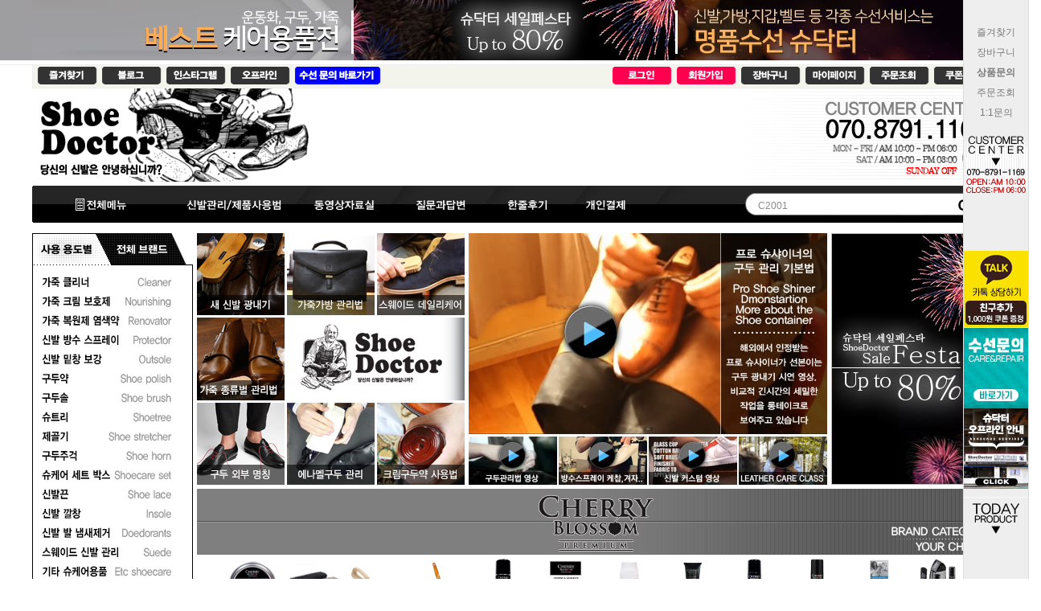

--- FILE ---
content_type: text/html
request_url: http://www.shoedr.co.kr/shop/shopbrand.html?xcode=115&type=N&mcode=005
body_size: 33819
content:

<!DOCTYPE html PUBLIC "-//W3C//DTD HTML 4.01//EN" "http://www.w3.org/TR/html4/strict.dtd">
<html>
<head>
<meta http-equiv="CONTENT-TYPE" content="text/html;charset=EUC-KR">
<link rel="shortcut icon" href="/shopimages/shoedr/favicon.ico" type="image/x-icon">
<link rel="apple-touch-icon-precomposed" href="/shopimages/shoedr/mobile_web_icon.png" />
<meta name="referrer" content="no-referrer-when-downgrade" />
<meta property="og:type" content="website" />
<meta property="og:url" content="http://www.shoedr.co.kr/shop/shopbrand.html?xcode=115&type=N&mcode=005" />
<title>체리블라썸 > 가죽클리너</title>
<meta name="naver-site-verification" content="8911613b9fcebfcfdeac7343b27b73de4e8e953b"/>
<meta http-equiv="X-UA-Compatible" content="IE=edge,chrome=1">
<meta name=“keywords” content=“비브람,신발밑창보강,비브람밑창,구두수선,운동화수선,명품수선,가방수선,지갑수선,벨트수선,명품가방수선,핸드백수선,명품신발수선,강서구수선,강서구명품수선,은평구수선,은평구명품수선,슈구,엔젤러스페인트,5CM깔창,6CM깔창,INSOLE,INSOLES,건강깔창,고급깔창,고무구두끈,고무줄구두끈,골프화깔창,골프화인솔,관절염깔창,교정깔창,교정용깔창,교정인솔,구두인솔,구두고무끈,구두깔창,구두깔창추천,구두끈,구두마루,구두키높이,구두키높이깔창,군인용깔창,군화깔창,군화용깔창,기능깔창,기능성인솔,기능성깔창,기능성깔창전문업체,기능성신발깔창,기능성신발밑창,기능성인솔,까라바,깔창,깔창쇼핑몰,깔창전문,깔창추천,남성구두깔창,남성구두키높이깔창,남성깔창,남성키높이깔창,남자구두깔창,남자구두키높이깔창,남자키높이깔창,남자키높이깔창추천,농구화깔창,농구화인솔,다리교정깔창,당뇨깔창,등산깔창,등산깔창추천,등산신발깔창,등산용깔창,등산용깔창추천,등산인솔,등산화인솔,등산화깔창,등산화깔창추천,등산화인솔,등산화인솔추천,라텍스깔창,런닝화깔창,런닝화인솔,맞춤깔창,맞춤인솔,맞춤형깔창,맞춤형인솔,명품깔창,발교정깔창,발보호깔창,발지압깔창,발편한깔창,슈미즈,스포츠인솔,스포츠깔창,신발인솔,신발깔창,신발깔창추천,신발깔창파는곳,신발인솔,실리콘인솔,실리콘깔창,실리콘인솔,아치인솔,아킬레스건염깔창,안짱다리깔창,야구화깔창,얇은깔창,어린이깔창,에어깔창,에어아치깔창,여성구두깔창,여성용깔창,여성용키높이운동화,여자구두깔창,여자깔창,여자키높이깔창,오다리교정깔창,오다리깔창,요족깔창,운동화인솔,운동화깔창,운동화깔창추천,운동화키높이,워커끈,유연성평발깔창,의료용깔창,인솔,인솔깔창,자세교정깔창,족부깔창,족저근막염깔창,지압깔창,축구인솔,축구화깔창,축구화깔창추천,충격흡수깔창,컨버스키높이깔창,쿠션깔창,쿠션패드,키높이,키높이깔창,키높이깔창3CM,키높이깔창추천,키높이반깔창,키높이에어깔창,특수깔창,티안나는깔창,편한깔창,평발교정,평발교정깔창,평발깔창,평발인솔,폭신한깔창,푹신한깔창,풋케어깔창,하이힐패드,허리교정깔창,허리깔창,허리디스크깔창,슈퍼핏,SUPERFEET,슈퍼핏그린,슈퍼핏블루,슈퍼핏구두용,슈퍼핏레드,슈퍼핏레드핫,슈퍼핏화이트,슈퍼핏메리노울화이트,슈퍼핏여성구두용,슈퍼핏옐로우,슈퍼핏오렌지,슈퍼핏카본,슈퍼핏하이힐,슈퍼핏핑크,슈퍼핏핫핑크,소프솔,SOFSOLE,소프솔애슬리트,애슬리트,애슬리트인솔,소프솔에어오소틱,에어오소틱,에어오소틱인솔,소프솔힐라이너,소프솔아치인솔,소프솔에어인솔,소프솔풋쿠션패드,소프솔메모리인솔,소프솔젤아치인솔,소프솔슈스탭패드,소프솔슈스텝패드,소프솔마사지젤인솔,소프솔젤힐컵,소프솔슈케어,소프솔슈케어용품,소프솔젤클리너,소프솔백화제,소프솔슈화이트너,쇼프솔누벅키트,소프솔스웨이드키트,에어플러스,AIRPLUS,에어플러스인솔,에어플러스깔창,AIRPLUSINSOLE,AIRPLUS인솔,AIRPLUS깔창,어메이징액티브젤인솔,에어스포츠인솔,에어스포츠워크인솔,익스트림액티브젤인솔,에어플러스젤오소틱인솔,젤울트라워크인솔,플랜타르판타스틱인솔,비발인솔,BIBALINSOLE,비발인솔깔창,비발인솔키높이,비발인솔키높이깔창,비발인솔M힐컵,비발인솔힐컵,비발인솔토패드,비발인솔골프화인솔,비발인솔마운틴인솔,비발인솔밀리터리인솔,비발인솔비즈맨구두인솔,비발인솔구두깔창,비발인솔구두인솔,비발인솔스포츠인솔,비발인솔싸이클인솔,비발인솔우먼인솔,비발인솔컴포트인솔,비발인솔키즈인솔,비발인솔어린이깔창,비발인솔교정깔창,비발인솔풋앤핏아치,풋앤핏아치,비발인솔풋앤핏프레쉬,풋앤핏프레쉬,비발키높이,비발키높이깔창,아나토미츠,아나토미츠구두깔창,아나토미츠구두인솔,아나토미츠아치,아나토미츠아치서포트,아나토미츠어린이깔창,아나토미츠어린이인솔,아나토미츠가죽깔창,아나토미츠가죽인솔,ANATOMISCH,퀀텀,퀀텀기능설깔창,퀀텀스포츠깔창,퀀텀발냄새제거인솔,퀀텀발냄새제거깔창,전문아웃도어인솔,전문아웃도어깔창,퀀텀깔창,퀀텀인솔,퀀텀스포츠,퀀텀부츠인솔,퀀텀부츠깔창,퀀텀키높이,퀀텀키높이깔창,QUANTUM,툴리스,로드런너,로드런너인솔,로드런너깔창,툴리스로드런너,툴리스로드런너인솔,툴리스무스탕,무스탕인솔,무스탕깔창,툴리스게이터인솔,툴리스게이터깔창,게이터인솔,게이터깔창,TULIS,TULISINSOLE,TULIS인솔,TULIS깔창,툴리스에너지트랙,에너지트랙인솔,툴리스젤힐컵,툴리스클래식힐컵,스펜코,SPENCO,스펜코인솔,스펜코깔창,뉴런너와이드인솔,뉴런너인솔,크로스트레이너인솔,토탈서포터맥스,토탈서포터오리지널,토탈서포터씬,프로폼런너인솔,프로폼젤인솔,플로어웜인솔,플로어쿨인솔,페닥,PEDAG,PEDAGINSOLE,PEDAG깔창,PEDAG인솔,페닥깔창,페닥인솔,페닥밸런스아치패드,페닥여름용깔창,페닥겨울용깔창,페닥VIVA,페닥비바,페닥트레커,페닥TREKKER,페닥SOLOS,페닥기능성깔창,페닥기능성인솔,페닥패드,페닥PAD,페닥아치서포트,페닥교정깔창,페닥교정인솔,오렌지패드,ORANGEPAD,오렌지패드깔창,오렌지패드인솔,오렌지패드스포츠,오랜지패드아웃도어,오랜지패드우먼,오랜지패드컴포트,실버슈케어,SILVERSHOECARE,실버슈케어인솔,실버슈케어깔창,실버슈케어구두약,실버슈케어클리너,실버슈케어영양제,실버슈케어구두솔,실버슈케어염색제,실버슈케어복원제,실버슈케어방수,실버슈케어방수제,실버슈케어슈트리,실버슈케어슈크림,볼리,WOLY,볼리슈케어,볼리인솔,볼리깔창,WOLYSHOECARE,WOLY슈케어,WOLYINSOLE,WOLY깔창,WOLY인솔,볼리패드,WOLYPAD,볼리PAD,WOLY패드,볼리구두약,볼리슈크림구두약,볼리왁스구두약,볼리가죽영양제,볼리가죽클리너,볼리가죽보호크림,볼리유니버셜검,볼리유니버셜클리너,볼리콤비클리너,볼리스웨이드클리너,볼리스웨이드지우개,볼리누벅지우개,볼리노벅스펀지,볼리누벅솔,볼리스웨이드솔,볼리크레이프브러시,볼리누벅클리너,볼리구두솔,볼리융,볼리말털브러시,볼리말털구두솔,볼리돼지털구두솔,볼리염색제,볼리복원제,볼리색상복원제,볼리백화제,볼리가죽염색제,볼리방수스프레이,볼리방수제,볼리더빈,볼리3x3,볼리가죽스트레칭,볼리가죽연화제,볼리신발스트레치,볼리가죽스트레치,볼리신발냄새제거제,볼리냄새제거제,볼리발냄새제거제,볼리데오드란트,볼리구둣주걱,볼리구두주걱,볼리슈혼,볼리메탈슈혼,볼리전상품,볼리슈트리,볼리우드슈트리,볼리삼나무슈트리,볼리플라스틱슈트리,볼리왁스구두끈,볼리구두끈,볼리슈레이스,볼리플랫브로드,볼리코드구두끈,볼리세트,볼리세트상품,볼리스타터킷,타라고,TARRAGO,타라고슈케어,타라고신발관리,타라고신발관리용품,타라고깔창,타라고인솔,타라고기능성깔창,타라고기능성인솔,타라고구두약,타라고슈크림,타라고슈크림구두약,타라고왁스구두약,타라고스펀지구두약,타라고광택제,타라고밍크오일,타라고레더크림,타라고가죽영양제,타라고영양제,타라고가죽크림,타라고레더밤,타라고레더로션,타라고가죽로션,타라고운동화클리너,타라고직물클리너,타라고가죽클리너,타라고샴푸클리너,타라고유니버셜클리너,타라고클리너,타라고스웨이드클리너,타라고스웨이드브러시,타라고누벅브러시,타라고황동브러시,타라고스웨이드지우개,타라고스펀지,타라고구두솔,타라고말털구두솔,타라고돈모구두솔,타라고왁스스틱,타라고스웨이드염색약,타라고스웨이드염색제,타라고백화제,타라고가죽염색제,타라고전처리제,타라고후처리제,타라고마감제,타라고스웨이드복원제,타라고흑화제,타라고컬러다이,타라고컬러다이더블,타라고염색붓,타라고컬러다이싱글,타라고퀵컬러,타라고컨디셔너,타라고프라이머,타라고슈퍼컬러,타라고나노프로텍터,타라고방수제,타라고방수스프레이,타라고컬러스톱,타라고이염방지제,타라고가죽연화제,타라고스트레치,타라고냄새제거제,타라고발냄새제거제,타라고냄새제거,타라고슈케어박스,타라고슈케어캔,타라고삼나무박스,타라고슈트리,타라고구두끈,타라고왁싱구두끈,타라고왁스구두끈,타라고라운드구두끈,타라고세트상품,타라고슈케어세트,타라고슈케어킷,타라고등산화관리세트,타라고스타터킷,타라고아웃도어,타라고아웃도어용품,타라고아웃도어클리너,타코,TACCO,타코풋케어,TACCO풋케어,타코슈케어,TACCO슈케어,TACCO인솔,TACCO깔창,타코인솔,타코깔창,타코기능성깔창,타코구두깔창,타코운동화깔창,타코패드,타코기능성패드,타코등산화깔창,타코교정깔창,타코교정패드,타코여름깔창,아코아치서포트,타코중족골패드,타코중족골,타코젤깔창,타코충격흡수깔창,타코마사지깔창,타코마사지인솔,타코뒷꿈치패드,타코운동화클리너,타코클리너,타코백화제,타코스웨이드지우개,타코누벅지우개,타코슈트리,타코나무슈트리,타코쿠션깔창,타코구두솔,타코말털구두솔,타코소형구두솔,타코스펀지구두약,타코구두약,다스코,DASCO,다스코깔창,DASCO깔창,다스코인솔,DASCO인솔,다스코슈케어,DASCO슈케어,다스코가죽깔창,다스코힐그립,다스코패드,다스코젤쿠션,다스코젤깔창,다스코구두깔창,다스코구두인솔,다스코라텍스깔창,다스코라텍스인솔,다스코구두약,다스코왁스구두약,다스코슈크림구두약,다스코스펀지구두약,다스코광택용스펀지,다스코스펀지,다스코광택제구두약,다스코광택제,다스코색상복원제,다스코가죽영양제,다스코레더로션,다스코레더크림,다스코가죽로션,다스코가죽크림,다스코수분크림,다스코델리케이트,다스코레인부츠클리너,다스코가죽클리너,다스코레더클리너,다스코클리너,다스코새들소프,다스코스웨이드클리너,다스코누벅클리너,다스코드라이클리너,다스코누벅구두솔,다스코스웨이드구두솔,다스코구두솔,다스코돈모구두솔,다스코광택용구두솔,다스코융,다스코말털구두솔,다스코약솔구두솔,다스코약솔,다스코애나멜광택제,다스코에나멜광택제,다스코방수스프레이,다스코방수제,다스코더빈,다스코더빈크림,다스코보호제,다스코가죽스트레칭,다스코가죽스트레치,다스코연화제,다스코제골기,다스코냄새제거제,다스코발냄새제거제,다스코데오드란트,다스코슈혼,다스코구둣주걱,다스코구두주걱,다스코슈케어박스,다스코물소뿔슈혼,다스코물소뿔구두주걱,다스코슈트리,다스코나무슈트리,다스코구두끈,다스코운동화끈,다스코슈케어세트,다스코세트,다스코세트상품,사피르,SAPHIR,사피르깔창,사피르인솔,사피르가죽깔창,사피르구두깔창,사피르가죽인솔,사피르구두인솔,사피르아동용깔창,사피르아동용인솔,사피르털깔창,사피르겨울깔창,SAPHIR깔창,SAPHIR인솔,SAPHIR가죽깔창,SAPHIR구두깔창,SAPHIR가죽인솔,SAPHIR구두인솔,SAPHIR아동용깔창,SAPHIR아동용인솔,SAPHIR털깔창,SAPHIR겨울깔창,사피르슈케어,SAPHIR슈케어,사피르슈케어용품,사피르신발관리용품,사피르신발관리,사피르구두관리용품,사피르구두약,사피르슈크림구두약,사피르슈크림,사피르왁스구두약,사피르크림구두약,사피르방수구두약,사피르가죽광택제,사피르광택제,사피르델리케이트,사피르가죽영양제,사피르레더로션,사피르레더크림,사피르가죽로션,사피르가죽크림,사피르가죽영양크림,사피르레노베이터,사피르렙탄,사피르클리너,사피르가죽클리너,사피르애나멜클리너,사피르에나멜클리너,사피르스테인리무버,사피르레더클리너,사피르직물클리너,사피르염분클리너,사피르물얼룩클리너,사피르누벅지우개,사피르스웨이드지우개,사피르스펀지브러시,사피르세척제,사피르스웨이드세척제,사피르황동브러시,사피르가죽염색약,사피르데카판트,사피르전처리제,사피르색상복원제,사피르염색제,사피르염색약,사피르백화제,사피르새틴다이,사피르레노베이팅,사피르타닐,사피르리노베이터,사피르레더염색제,사피르가죽염색제,사피르주바키르,사피르쥬바키르,사피르색상복원,사피르방수제,사피르방수보호제,사피르방수스프레이,사피르더빈,사피르더빈방수오일,사피르방수오일,사피르방수,사피르가죽늘림제,사피르가죽연화제,사피르스트레칭,사피르스트레치,사피르가죽스트레칭,사피르레더스트레칭,사피르가죽스트레치,사피르레더스트레치,사피르냄새제거제,사피르발냄새제거제,사피르슈케어박스,사피르슈케어캔,사피르구둣주걱,사피르구두주걱,사피르메탈구두주걱,사피르나무구두주걱,사피르슈혼,사피르메탈슈혼,사피르우드슈혼,사피르슈트리,사피르구두끈,사피르왁스구두끈,사피르왁싱구두끈,사피르라운드구두끈,사피르플랫구두끈,사피르케어세트,사피르슈케어세트,사피르피팅용양말,볼리스포츠,WOLY스포츠,WOLYSPORT,볼리SPORT,볼리스포츠깔창,볼리스포츠인솔,볼리스포츠클리너,볼리스포츠복원제,볼리스포츠영양제,볼리스포츠방수제,볼리스포츠보호제,볼리스포츠냄새제거,콜로닐,COLLONIL,콜로닐깔창,콜로닐인솔,콜로닐기능성깔창,콜로닐기능성인솔,콜로닐가죽깔창,콜로닐양가죽깔창,콜로닐구두깔창,콜로닐구두인솔,콜로닐힐그립,콜로닐패드,콜로닐여름깔창,콜로닐양털깔창,콜로닐털깔창,콜로닐겨울깔창,콜로닐코르크깔창,콜로닐여성용깔창,콜로닐아동용깔창,콜로닐컴포트깔창,콜로닐컴포트인솔,콜로닐액티브인솔,콜로닐액티브깔창,콜로닐아치서포트,콜로닐액티브데오,콜로닐발냄새제거깔창,콜로닐랙폴리시,콜로닐구두약,콜로닐슈크림구두약,콜로닐크림구두약,콜로닐디럭스슈크림,콜로닐왁스구두약,콜로닐왁스폴리시,콜로닐폴리시구두약,콜로닐광택용스펀지,콜로닐셀프샤인,콜로닐미니폴리시,콜로닐액상구두약,콜로닐가죽영양제,콜로닐가죽보호제,콜로닐가죽로션,콜로닐레더로션,콜로닐나노컴플리트,콜로닐울트라크림,콜로닐케어젤,콜로닐영양공급로션,콜로닐델리케이트,콜로닐델리케이트크림,콜로닐레더크림,콜로닐가죽크림,콜로닐레더젤,콜로닐신케어,콜로닐레더솔토닉,콜로닐마일드클리너,콜로닐클리너,콜로닐가죽클리너,콜로닐마일드,콜로닐클린앤케어,콜로닐클렌징크림,콜로닐샴푸다이렉트,콜로닐스포트검,콜로닐레더클리너,콜로닐레인부츠클리너,콜로닐레더소프,콜로닐스웨이드클리너,콜로닐누벅클리너,콜로닐스웨이드지우개,콜로닐누벅지우개,콜로닐누벅구두솔,콜로닐스웨이드구두솔,콜로닐황동구두솔,콜로닐클린박스,콜로닐스펀지구두솔,콜로닐크레이프구두솔,콜로닐크레이프,콜로닐말털브러시,콜로닐말털구두솔,콜로닐구두솔,콜로닐브러시,콜로닐폴리싱구두솔,콜로닐폴리싱글러브,콜로닐텍스타일솔,콜로닐광택용융,콜로닐융,콜로닐캐시미어구두솔,콜로닐캐시미어브러시,콜로닐극세사융,콜로닐스펀지,콜로닐약솔구두솔,콜로닐약솔브러시,콜로닐백화제,콜로닐콤비화이트,콜로닐색상복원제,콜로닐염색제,콜로닐복원제,콜로닐컬러릿,콜로닐컬러패션,콜로닐스웨이드복원제,콜로닐광택제,콜로닐오가닉샤인,콜로닐케어스프레이,콜로닐샤인케어,콜로닐왁스스프레이,콜로닐방수제,콜로닐방수보호제,콜로닐보호제,콜로닐방수스프레이,콜로닐자외선차단제,콜로닐나노방수제,콜로닐나노방수보호,콜로닐카본스프레이,콜로닐카본방수,콜로닐워터프루프,콜로닐냄새제거제,콜로닐발냄새제거제,콜로닐신발냄새제거,콜로닐실키,콜로닐쿨앤프레시,콜로닐슈데오,콜로닐프레시업,콜로닐슈케어박스,콜로닐박스,콜로닐구둣주걱,콜로닐구두주걱,콜로닐슈혼,콜로닐메탈슈혼,콜로닐메탈구두주걱,콜로닐나무슈혼,콜로닐나무구두주걱,콜로닐슈트리,콜로닐부츠키퍼,콜로닐나무슈트리,콜로닐포머슈트리,콜로닐삼나무슈트리,콜로닐클래식슈트리,콜로닐구두끈,콜로닐끈,콜로닐등산화용끈,콜로닐운동화끈,콜로닐왁싱구두끈,콜로닐왁스구두끈,콜로닐왁스신발끈,콜로닐왁싱끈,콜로닐왁스끈,콜로닐슈케어세트,콜로닐세트상품,콜로닐스타터킷,콜로닐카케어,콜로닐카케어용품,콜로닐카케어세트,콜로닐차량용품,콜로닐타이어광택제,콜로닐차량용클리너,콜로닐칵핏,콜로닐아웃도어케어,콜로닐아웃도어용품,콜로닐아웃도어방수제,콜로닐방수세트,콜로닐아웃도어세트,바마,BAMA,바마슈케어,바마인솔,바마깔창,바마기능성깔창,바마신발관리용품,바마슈케어용품,바마양털깔창,바마겨울용깔창,바마겨울깔창,바마스포츠용깔창,바마라켓인솔,바마패드,바마PAD,바마기능성패드,바마뒷꿈치보호패드,바마뒤꿈치보호패드,바마보호패드,바마여성용깔창,바마여성용패드,바마여송용인솔,바마여성깔창,바마에어로빅깔창,바마에어로빅인솔,바마쿠션젤패드,바마쿠션젤,바마젤쿠션,바마젤쿠션패드,바마용천지지패드,바마전족부쿠션패드,바마프레시깔창,바마맨발깔창,바마여름깔창,바마여름용깔창,바마미끄럼방지패드,바마라텍스패드,바마조리쿠션패드,바마냄새방지깔창,바마냄새제거깔창,바마가죽깔창,바마가죽인솔,바마레더깔창,바마레더인솔,바마양가죽깔창,바마양가죽인솔,바마구두깔창,바마구두인솔,바마평상화깔창,바마컴포트깔창,바마향기깔창,바마여성용젤깔창,바마구두약,바마구두광택클리너,바마구두광택제,바마스웨이드구두약,바마누벅구두약,바마스펀지구두약,바마스피드스펀지,바마액채구두약,바마에나멜구두약,바마애나멜구두약,바마슈크림,바마슈크림구두약,바마크림구두약,바마가죽영양제,바마레더로션,바마가죽로션,바마레더크림,바마가죽크림,바마보호크림,바마가죽보호크림,바마밍크오일,바마구두크림,바마보호로션,바마가죽클리너,바마레더클리너,바마스웨이드지우개,바마누벅지우개,바마폼클리너,바마구두솔,바마돈모구두솔,바마돈모브러시,바마브러시,바마염색제,바마색상복원제,바마복원제,바마백화제,바마색상복원스프레이,바마복원스프레이,바마방수보호제,바마방수방오,바마방수제,바마방수스프레이,바마보호스프레이,바마프로텍터,바마발냄새제거제,바마냄새제거스프레이,바마신발냄새제거,바마신발냄새제거제,바마구둣주걱,바마구두주걱,바마나무구두주걱,바마슈혼,바마끈,바마구두끈,바마신발끈,바마운동화끈,키위,KIWI,키위슈케어,키위인솔,키위깔창,키위기능성깔창,키위신발관리용품,키위슈케어용품,키위양털깔창,키위겨울용깔창,키위겨울깔창,키위스포츠용깔창,키위라켓인솔,키위패드,키위PAD,키위기능성패드,키위뒷꿈치보호패드,키위뒤꿈치보호패드,키위보호패드,키위여성용깔창,키위여성용패드,키위여송용인솔,키위여성깔창,키위에어로빅깔창,키위에어로빅인솔,키위쿠션젤패드,키위쿠션젤,키위젤쿠션,키위젤쿠션패드,키위용천지지패드,키위전족부쿠션패드,키위프레시깔창,키위맨발깔창,키위여름깔창,키위여름용깔창,키위미끄럼방지패드,키위라텍스패드,키위조리쿠션패드,키위냄새방지깔창,키위냄새제거깔창,키위가죽깔창,키위가죽인솔,키위레더깔창,키위레더인솔,키위양가죽깔창,키위양가죽인솔,키위구두깔창,키위구두인솔,키위평상화깔창,키위컴포트깔창,키위향기깔창,키위여성용젤깔창,키위구두약,키위구두광택클리너,키위구두광택제,키위스웨이드구두약,키위누벅구두약,키위스펀지구두약,키위스피드스펀지,키위액채구두약,키위에나멜구두약,키위애나멜구두약,키위슈크림,키위슈크림구두약,키위크림구두약,키위가죽영양제,키위레더로션,키위가죽로션,키위레더크림,키위가죽크림,키위보호크림,키위가죽보호크림,키위밍크오일,키위구두크림,키위보호로션,키위가죽클리너,키위레더클리너,키위스웨이드지우개,키위누벅지우개,키위폼클리너,키위구두솔,키위돈모구두솔,키위돈모브러시,키위브러시,키위염색제,키위색상복원제,키위복원제,키위백화제,키위색상복원스프레이,키위복원스프레이,키위방수보호제,키위방수방오,키위방수제,키위방수스프레이,키위보호스프레이,키위프로텍터,키위발냄새제거제,키위냄새제거스프레이,키위신발냄새제거,키위신발냄새제거제,키위구둣주걱,키위구두주걱,키위나무구두주걱,키위슈혼,키위끈,키위구두끈,키위신발끈,키위운동화끈,알렌에드먼즈,ALLENEDMONDS,ALLENEDMOND,알렌에드몬즈,알렌에드먼즈깔창,알렌에드먼즈인솔,알렌에드먼즈슈케어,알렌에드먼즈구두약,알렌에드먼즈영양제,알렌에드먼즈클리너,알렌에드먼즈구두솔,알렌에드먼즈융,알렌에드먼즈염색제,알렌에드먼즈복원제,알렌에드먼즈보호제,알렌에드먼즈방수제,알렌에드먼즈구둣주걱,알렌에드먼즈구두주걱,알렌에드먼즈끈,알렌에드먼즈구두끈,알렌에드먼즈신발끈,알렌에드먼즈옷걸이,알렌에드먼즈세트,콜럼버스,COLUMBUS,콜럼버스슈케어,콜럼버스깔창,콜럼버스인솔,콜럼버스구두약,콜럼버스패드,콜럼버스PAD,콜럼버스부트블랙,콜럼버스실버라인,콜럼버스블랙라인,콜럼버스슈크림구두약,콜럼버스왁스구두약,콜럼버스코도반,콜럼버스코도반슈크림,콜럼버스코도반구두약,콜럼버스크림구두약,콜럼버스클래식,콜럼버스베이직,콜럼버스가죽영양제,콜럼버스영양제,콜럼버스레더영양제,콜럼버스레더솔리퀴드,콜럼버스솔리퀴드,콜럼버스델리케이트,콜럼버스레더로션,콜럼버스가죽로션,콜럼버스레더크림,콜럼버스가죽크림,콜럼버스클리너,콜럼버스가죽클리너,콜럼버스새들소프,콜럼버스스웨이드지우개,콜럼버스리페어,콜럼버스복원제,콜럼버스염색제,콜럼버스색상복원제,콜럼버스리페어크림,콜럼버스슈엣지,콜럼버스엣지잉크,콜럼버스슈엣지잉크,콜럼버스스크래치커버,콜럼버스핸드백용품,콜럼버스핸드백관리,콜럼버스핸드백크림,콜럼버스핸드백로션,콜럼버스핸드백클리너,콜럼버스구둣주걱,콜럼버스구두주걱,콜럼버스슈혼,콜럼버스헤라,콜럼버스세트상품,콜럼버스슈케어세트,콜럼버스세트,콜럼버스스타터킷,콜럼버스슈케어킷,프레스티지,PRESTIGE,프레스티지인솔,프레스티지깔창,프레스티지패드,프레스티지힐그립,프레스티지가죽깔창,프레스티지가죽인솔,프레스티지신발깔창,프레스티지신발인솔,프레스티지구두깔창,프레스티지구두인솔,프레스티지레더인솔,프레스티지레더깔창,프레스티지구두약,프레스티지슈크림,프레스티지슈크림구두약,프레스티지스펀지구두약,프레스티지델리케이트,프레스티지가죽영양제,프레스티지영양제,프레스티지가죽로션,프레스티지레더로션,프레스티지가죽크림,프레스티지레더크림,프레스티지영양크림,프레스티지영양로션,프레스티지클렌징크림,프레스티지가죽클리너,프레스티지클리너,프레스티지누벅클리너,프레스티지구두솔,프레스티지말털브러시,프레스티지말털구두솔,프레스티지융,프레스티지광택용융,프레스티지돈모구두솔,프레스티지광택글러브,프레스티지염색제,프레스티지복원제,프레스티지백화제,프레스티지슈케어박스,프레스티지구두주걱,프레스티지구둣주걱,프레스티지슈혼,프레스티지헤라,프레스티지슈트리,프레스티지제골기,프레스티지스트레칭,프레스티지스트레쳐,프레스티지세트,프레스티지슈케어세트,프레스티지세트상품,엔젤러스,ANGELUS,엔젤러스슈케어,엔젤러스운동화케어,엔젤러스운동화관리,엔젤러스신발관리용품,엔젤러스신발관리,엔젤러스염색제,엔젤러스레더페인트,엔젤러스복원제,엔젤러스색상복원제,엔젤러스아크릴레더페인트,엔젤러스아크릴페인트,아크릴레더페인트,레더페인트,레더페인트콜렉터,엔젤러스마감제,엔젤러스후처리제,엔젤러스전처리제,엔젤러스디글레이저,엔젤러스디글레이져,엔젤러스스팟리무버,엔젤러스글리터라이트,엔젤러스스웨이드염색제,엔젤러스누벅염색제,네온아크릴레더페인트,엔젤러스네온아크릴,엔젤러스레더다이,엔젤러스리듀서,엔젤러스둘러,엔젤러스둘러페인트,엔젤러스샤인다이,엔젤러스광택염색제,엔젤러스광택제,엔젤러스염색펜,엔젤러스다이라이너,엔젤러스혼합제,엔젤러스혼합페인트,엔젤러스투틴,엔젤러스백화제,레더다이,레더다이염색제,엔젤러스가죽염색제,엔젤러스가죽페인트,엔젤러스가죽용페인트,엔젤러스운동화페인트,엔젤러스신발페인트,엔젤러스운동화염색제,엔젤러스구두약,엔젤러스왁스구두약,엔젤러스액체구두약,인스턴트액체구두약,엔젤러스이지클리너,엔젤러스클리너,엔젤러스가죽클리너,엔젤러스핸드백샴푸,엔젤러스슈샴푸,엔젤러스새들소프,엔젤러스인스턴트클리너,엔젤러스거품클리너,엔젤러스염분제거제,엔젤러스솔트,엔젤러스데솔트,엔젤러스펌프클리너,엔젤러스블루폼클리너,엔젤러스파우더클리너,엔젤러스젤클리너,엔젤러스이지젤클리너,엔젤러스누벅키트,엔젤러스스웨이드클리너,엔젤러스누벅클리너,엔젤러스스웨이드키트,엔젤러스가죽영양제,엔젤러스가죽로션,엔젤러스가죽크림,엔젤러스레더로션,엔젤러스레더크림,엔젤러스레더밤,엔젤러스레더컨디셔너,엔젤러스밍크오일,엔젤러스딥컨디셔너,엔젤러스니드풋오일,엔젤러스방수보호제,엔젤러스방수제,엔젤러스보호제,엔젤러스방수스프레이,엔젤러스방수방오제,엔젤러스리펄런트,엔젤러스워터리펄런트,엔젤러스신발수선용품,엔젤러스솔브라이트,엔젤러스슈스트레치,엔젤러스가죽연화제,엔젤러스운동화수선,엔젤러스신발수선,엔젤러스구두수선,엔젤러스운동화수선용품,엔젤러스구두수선용품,엔젤러스나이키염색제,엔젤러스나이키복원제,엔젤러스콜렉터에디션,제이슨마크,JASONMARKK,제이슨마크슈클리너,제이슨마크에센셜키트,제이슨마크세트,제이슨마크세트상품,제이슨마크슈케어,제이슨마크슈케어용품,제이슨마크신발관리,제이슨마크운동화관리,제이슨마크방수제,제인슨마크레펠,제이슨마크브러시,제이슨마크슈브러시,제이슨마크클렌징티슈,제이슨마크티슈,제이슨마크신발클리너,펭귄,펭귄슈케어,펭귄슈케어용품,펭귄신발관리용품,펭귄가죽클리너,펭귄젤클리너,펭귄인스턴트클리너,펭귄나일론클리너,펭귄스웨이드클리너,펭귄누벅클리너,펭귄스웨이드키트,펭귄누벅키트,펭귄클리너,펭귄색상복원제,펭귄염색제,펭귄백화제,펭귄흑화제,펭귄가죽로션,펭귄레더로션,펭귄방수스프레이,펭귄방수제,펭귄발냄새제거제,펭귄신발냄새제거제,RNOW,알나우,RNOW가죽영양제,RNOW가죽클리너,RNOW클리너,RNOW스웨이드클리너,RNOW누벅클리너,RNOW구두솔,RNOW융,RNOW염색제,RNOW색상복원제,RNOW복원제,RNOW방수제,RNOW보호제,RNOW방수방오,RNOW방수방조제,RNOW방수보호제,RNOW냄새제거제,RNOW발냄새제거제,RNOW신발냄새제거제,RNOW코튼백,알나우가죽영양제,알나우가죽클리너,알나우클리너,알나우스웨이드클리너,알나우누벅클리너,알나우구두솔,알나우융,알나우염색제,알나우색상복원제,알나우복원제,알나우방수제,알나우보호제,알나우방수방오,알나우방수방조제,알나우방수보호제,알나우냄새제거제,알나우발냄새제거제,알나우신발냄새제거제,알나우코튼백,파마코,FAMACO,파마코슈케어,파마코슈케어용품,파마코신발관리,파마코신발관리용품,파마코구두약,파마코슈크림,파마코슈크림구두약,파마코크림구두약,파마코왁스구두약,파마코슈폴리시,파마코슈폴리쉬,파마코비즈왁스구두약,파마코액채구두약,파마코스폰지구두약,파마코스펀지구두약,파마코클리너,파마코가죽클리너,파마코클리닝로션,파마코젤클리너,파마코스웨이드스펀지,파마코스웨이드브러시,파마코스웨이드브러쉬,파마코색상복원제,파마코복원제,파마코염색제,파마코복원크림,파마코색상복원크림,파마코백화제,파마코가죽영양제,파마코영양제,파마코보호제,파마코영양크림,파마코레더로션,파마코레더크림,파마코가죽로션,파마코코도반크림,파마코코도반로션,파마코레더밤,파마코델리케이트,파마코더빈,파마코밍크오일,파마코관택용융,파마코융,우드로어,WOODLORE,우드로어슈트리,에픽트윈튜브슈트리,에픽슈트리,어저스터블슈트리,우드로어에핏슈트리,우드로어울트라슈트리,콤비네이션슈트리,슈메이트슈트리,부츠쉐이퍼,우드로어부츠트리,우드로어원사이즈슈트리,우드로어부츠키퍼,우드로어바지걸이,우드로어옷걸이,우드로어행거,우드로어클래식행거,우드로어팬츠걸이,우드로어팬츠전용걸이,우드로어삼나무옷걸이,삼나무옷걸이,우드로어타이함,우드로어다이걸이,우드로어벨트키퍼,우드로어벨트행거,삼나무벨트행거,벨트행거,벨트키퍼,타이걸이,타이행거,우드로어타이행거,우드로어벨트스피너,벨트스피너,우드로어신발함,우드로어셔츠스웨터함,우드로어양말함,삼나무신발정리대,우드로어슈케어박스,우드로어구둣주걱,우드로어구두주걱,리바이브엑스,REVIVEX,등산화방수수선키트,등산화부츠냄새스프레이,리바이브엑스방수스프레이,가죽고어텍스방수스프레이,고어텍스신발클리너,고어텍스발수제,크라이밍로프크리너,크라이밍로프클리너,고어텍스전용세제,인스턴트발수제,리바이브엑스다운클리너,등산화젤타입발수제,가죽등산화발수제,슈보이,SHOEBOYS,SHOEBOY,슈보이슈케어,슈보이슈케어용품,슈보이신발관리용품,슈보이운동화관리,슈보이신발관리,슈보이구두약,슈보이슈크림,슈보이슈크림구두약,슈보이크림구두약,슈보이가죽클리너,슈보이클리너,슈보이슈클린,슈보이레더클리너,슈보이색상복원제,슈보이염색제,슈보이백화제,슈보이복원제,슈보이퓨어화이트,슈보이콤비케어,슈보이가죽영양제,슈보이레더로션,슈보이가죽로션,슈보이레더크림,슈보이가죽크림,슈보이방수제,슈보이보호제,슈보이방수스프레이,슈보이레더밤,슈보이영양크림,슈보이방수보호제,슈보이방수방오제,라꼬도네리,LACORDONNERIE,라또도네리구두약,라꼬도네리슈케어,라꼬도네리슈케어용품,라꼬도네리신발관리,라꼬도네리운동화관리,라꼬도네리왁스구두약,라꼬도네리비즈왁스,라꼬도네리슈크림구두약,라꼬도네리크림구두약,라꼬도네리브러시,라꼬도네리약솔브러시,라꼬도네리글러브,라꼬도네리구둣주걱,라꼬도네리구두주걱,라꼬도네리슈혼,라꼬도네리헤라,라꼬도네리슈트리,LCA비치우드슈트리,라꼬도네리세트,라꼬도네리세트상품,라꼬도네리슈케어세트,라꼬도네리슈케어박스,라꼬도네리카펫,라꼬도네리앞치마,TRG,티알지,TRG슈케어,TRG슈케어용품,TRG신발관리,TRG신발관리용품,TRG구두관리용품,TRG구두관리,TRG구두약,TRG슈크림,TRG슈크림구두약,TRG광택제,TRG인스턴트샤인,TRG크림구두약,TRG셀프샤인,TRG스펀지구두약,TRG가죽영양제,TRG가죽로션,TRG레더로션,TRG가죽크림,TRG영양크림,TRG레더밤,TRG밍크오일,TRG델리케이트,TRG니드풋오일,TRG슈퍼젤,TRG가죽클리너,TRG레더클리너,TRG운동화클리너,TRG신발클리너,TRG구두클리너,TRG가죽샴푸,TRG유니버셜클리너,TRG유니버셜,TRG스웨이드클리너,TRG누벅클리너,TRG클리너,TRG색상복원제,TRG염색제,TRG복원제,TRG침투염색약,TRG복원로션,TRG가죽복원로션,TRG누벅염색제,TRG스웨이드염색제,TRG누벅복원제,TRG스웨이드복원제,TRG슈퍼컬러,TRG컨디셔너,TRG전처리제,TRG컬러다이,TRG컬러다이싱글,TRG컬러다이메탈,TRG컬러다이염색약,TRG컬러다이염색제,TRG방수제,TRG방수보호제,TRG방수크림,TRG방수스프레이,TRG더빈,TRG신발냄새제거제,TRG냄새제거제,TRG발냄새제거제,TRG신발수선용품,TRG구두수선용품,TRG슈스트레치,TRG가죽연화제,TRG아웃도어용품,TRG아웃도어,TRG골프,TRG골프화관리용품,TRG골프용품관리,TRG바이크,뤼느아르,LUINER,명품가죽클리너,핸드백가죽클리너,뤼느아르가죽클리너,고급가죽클리너,고급가죽전용클리너,금속장식광택코팅제,금속장식코팅제,금속장식광택제,금속장식세척제,금속장식클리너,금속광택제,금속부식방지제,금속변색방지제,핸드백색감유지로션,명품핸드백클리너,고급가죽보호제,명품가죽보호제,명품가죽방수,명품가죽방수제,명품가죽태닝제,고급가죽태닝제,핸드백태닝제,고급핸드백태닝제,명품핸드백태닝제,명품핸드백가죽영양,고급핸드백가죽영양,핸드백가죽영양크림,핸드백가죽영양로션,핸드백태닝영양제,명품핸드백태닝영양제,고급핸드백태닝영양제,에뚜와위미에르,뤼느아르태닝제,쏠레이뤼미에르,씨에르위미에르,뤼느아르에뚜와뤼미에르,뤼느아르쏠레이뤼미에르,뤼느아르씨에르뤼미에르,뤼느아르가죽영양제,뤼느아르가죽로션,뤼느아르가죽크림,뤼느아르레더로션,뤼느아르레더크림,뤼느아르광택제,뤼느아르금속클리너,뤼느아르레더클리너,뤼느아르가죽방수제,뤼느아르가죽보호제,뤼느아르가죽태닝제,뤼느아르가죽코팅제,뤼느아르코팅제,뤼느아르보호제,뤼느아르색상복원제,타피르,TAPIR,타피르슈케어,타피르슈케어용품,타피르신발관리,타피르신발관리용품,타피르구두관리,타피르구두관리용품,타피르구두약,타피르가죽구두약,타피르튜브형구두약,타피르레더케어,타피르가죽영양제,타피르레더솔케어,타피르영양제,타피르레더로션,타피르레더크림,타피르레더팻,타피르레더밤,차피르레더오일,타피르레더케어보틀,타피르우드케어세트,타피르우드케어왁스,타피르우드케어오일,타피르레더소프,타피르가죽클리너,타피르레더클리너,타피르구두솔,타피르융,타피르말털브러시,타피르말털구두솔,타피르약솔구두솔,타피르약솔브러시,타피르보호제,타피르방수스프레이,타피르구둣주걱,타피르구두주걱,타피르슈혼,타피르헤라,에비혼,ABBEYHORN,에비혼구둣주걱,에비혼구두주걱,에비혼헤라,에비혼슈혼,에비혼키링,에비혼슬리킹본,슬리킹본,에비혼뿌타입슈혼,에비혼미니키링,폴리싱용사슴뼈,에비혼폴리싱용사슴뼈,에비혼구두솔,에비혼브러시,에비혼머니클립,에비혼슈브러시,코비스,COVYS,코비스아이스,코비스브라운,코비스스카이블루,코비스블랙,코비스오렌지,코비스다크레드,신발보호커버,신발방수커버,구두보호커버,구두방수커버,운동화보호커버,운동화방수커버,칼자네토,CALZANETTO,칼자네토슈케어,칼자네토슈케어용품,칼자네토신발관리용품,칼자네토구두관리,칼자네토구두관리용품,칼자네토스펀지구두약,칼자네토스폰지구두약,칼자네토광텍제,칼자네토목재가구광택제,칼자네토데시보드광택제,칼자네토오일가죽구두약,칼자네토스웨이드스펀지,칼자네토고무광택제,칼자네토레인부츠광택제,스타일엑스,STYLEX,스타일엑스스포이드,스타일엑스스틱사포,스타일엑스염색용붓,스타일엑스혼색접시,스타일엑스혼색막대,아벨,AVEL,아벨슈케어,아벨슈케어용품,아벨신발관리용품,아벨신발관리,아벨운동화관리,아벨운동화관리용품,아벨살균스프레이,아벨왁스스프레이,아벨가죽보존왁스,아벨리노베이팅크림,아벨밍크오일,아벨가죽연화제,아벨니드풋오일,아벨스테인리무버,아벨볼펜리무버,아벨오염제거스프레이,아벨후사드오염제거,아벨가죽소파영양크림,아벨영양크림,아벨가죽영양크림,아벨가죽로션,아벨레더로션,아벨레더크림,아벨가죽크림,아벨직물클리너,아벨클리너,아벨방수보호스프레이,아벨방수방오,아벨방수스프레이,페디세이션,CREP,크랩,크렙,크랩프로텍트,크랩클리닝키트,크랩클리너,크랩클리너키트,크랩클리닝,크랩운동화클리너,크랩신발클리너,크랩운동화클리닝,크랩신발클리닝,크랩세트,크랩세트상품,크랩슈케어용품,크랩슈케어,크랩운동화관리,크랩운동화관리용품,크랩운동화세척용품,크랩운동화세탁,크랩운동화세탁용품,크랩방수스프레이,크랩방수보호제,크랩방수제,크렙프로텍트,크렙클리닝키트,크렙클리너,크렙클리너키트,크렙클리닝,크렙운동화클리너,크렙신발클리너,크렙운동화클리닝,크렙신발클리닝,크렙세트,크렙세트상품,크렙슈케어용품,크렙슈케어,크렙운동화관리,크렙운동화관리용품,크렙운동화세척용품,크렙운동화세탁,크렙운동화세탁용품,크렙방수스프레이,크렙방수보호제,크렙방수제,닥터스토파,브랜낙디바이스,BCLSPA,구두약,슈닥터,가죽클리너,슈키퍼,세무관리,셀프염색,소다구두수선,쇼파염색,수입구두수선,수입구두약,슈검,슈구,슈구바르는법,슈구사용법,슈구오리지날,슈구파는곳,슈구효과,운동화백화제,운동화변색,운동화수선,운동화염색,운동화클리너,워커리폼,웨지힐수선,전창갈이,조던관리,조던슈구,천연가죽크리너,천연가죽클리너,축구화슈구,축구화가죽클리너,캉가루구두약,캔버스염색,컨버스관리,컨버스세척제,컨버스클리너,클락스가죽클리너,클락스슈구,키위구두약,키위밍크오일,탐스슈구,탐스슈즈밑창,탠디구두수선,펭귄방수제,펭귄백화제,펭귄클리너,펭귄흑화제,퓨마스웨이드,플라스틱슈트리,플랫슈즈수선,핑고,하이힐염색,흑화제,흰색슈구,힐수선,ABC마트슈구,SHOETREE,제이슨마크.신발물티슈,구두보형기,구두크림,가방염색,가죽가방닦는법,가죽가방염색,가죽가방크리너,가죽가방클리너,가죽관리,가죽구두,가죽구두수선,가죽닦는법,가죽리폼,가죽밍크오일,가죽보호,가죽보호제,가죽보호제파는곳,가죽보호크림,가죽부츠염색,가죽부츠관리,가죽세척제,가죽세탁,가죽소파클리너,가죽쇼파염색,가죽쇼파크리너,가죽수선,가죽염색,가죽염색스프레이,가죽염색가격,가죽염색방법,가죽염색비용,가죽염색약,가죽염색제,가죽영양제,가죽영양크림,가죽옷염색,가죽자켓염색,가죽점퍼관리,가죽지갑닦는법,가죽크리닝,가죽크림,가죽클리너추천,가죽클리너파는곳,갈색구두약,고급구두약,구두골,구두관리,구두관리법,구두관리용품,구두광택제,구두굽갈이,구두굽교체,구두굽수선,구두내피수선,구두닦는법,구두닦이,구두리폼,구두리폼전문점,구두명가,구두명장,구두밍크오일,구두밑창,구두밑창대기,구두볼늘림,구두사이즈늘리기,구두사이즈줄이는방법,구두솔,구두수선,구두수선가격,구두수선기술,구두수선비,구두수선비용,구두수선잘하는곳,구두약추천,구두약파는곳,구두염색,구두염색약,구두용품,구두장식,구두전창갈이,구두주걱,구두창갈이,슈즈클리너,슈친구,슈케어,신발복원,신발색상복원,신발세척,신발수선,슈케어용품,슈트리,스웨이드,스웨이드관리,스웨이드구두,구두헤라,구찌구두수선,굳은구두약,굽교체,굽낮춤,금강제화구두수선,나이키스웨이드,나이키밑창수선,나이키수선,나이키슈구,나이키신발관리,나이키신발수선,나이키염색,나이키운동화수선,나이키운동화AS,남자키높이구두,누벅,누벅관리,누벅세척제,누벅클리너,뉴발574관리,뉴발란스슈구,뉴발란스AS,다스코구두약,닥터마튼스웨이드,닥터마틴슈구,독일가죽클리너,레인부츠수선,말표구두약,명품구두수선,명품구두약,명품수선추천,명품스니커즈수선,명품신발수선,명품운동화수선,무색구두약,밑창보강,밑창복원,바르는방수제,백화제,백화제파는곳,부츠관리,부츠관리용품,부츠리폼,부츠세척제,부츠수선,부츠염색,부츠클리너,블랙잭신발,샌들리폼,샌들수선,세무,스웨이드구두솔,스웨이드단화,스웨이드부츠,스웨이드세척제,스웨이드소재,스웨이드슈즈,스웨이드신발,스웨이드신발관리,스웨이드신발세탁,스웨이드워커,스웨이드원단,스웨이드자켓,스웨이드재질,스웨이드클리너,신발클리너,신발가죽크리너,신발건조기,신발관리,신발관리도구,신발관리용품,신발관리용품점,신발까짐,신발리폼,신발미끄럼방지,신발밑창,신발밑창수선,신발방수제,신발백화제,신발변색,신발슈구,신발에센스,신발염색,신발염색제,신발오일,신발왁스,신발접착,신발접착제,신발털이,쎄무,안광재,애나멜구두관리,액체구두약,어그관리,어그방수제,어그부츠관리,어그부츠관리법,어그부츠관리용품,어그부츠깔창,어그부츠방수스프레이,어그부츠세탁,어그부츠세탁법,어그세척제,어그세탁,어그세탁법,어그슈구,어그염색,어그클리너,우드로어슈트리,운동화리폼,운동화밑창,운동화밑창수선,슈즈케어,구두케어,운동화염색,케어,구두관리,운동화접착제,운동화,구두,신발염색제,신발페인트,구두쇼핑몰,슈왁스,신발냄새제거제,발냄새,신발염색,운동화관리용품,신발페인트,세무신발세탁,woly구두약,운동화슈구,판매,타라고누벅,구두,밍크오일,운동화염색제,운동화,염색제,운동화용품,신발밑창접착제,케어용품,키위구두,구두염색제,운동화밑창복원” />
<meta name="Description" content="슈케어용품 전문 쇼핑몰 슈구, 구두약, 가죽클리너, 방수스프레이, 슈트리, 엔젤러스, 콜로닐, 사피르, 신발수선, 운동화수선 전문">
<meta property="og:url" content="//www.shoedr.co.kr/">
<meta property="og:type" content="website">
<meta property="og:title" content="No.1 슈케어 신발관리용품 슈닥터">
<meta property="og:image" content="//www.shoedr.co.kr/design/shoedr/top_logo.jpg" />
<meta property="og:description" content="슈케어용품 전문 쇼핑몰 슈구, 구두약, 가죽클리너, 방수스프레이, 슈트리, 엔젤러스, 콜로닐, 사피르, 신발수선, 운동화수선 전문">

<link type="text/css" rel="stylesheet" href="/shopimages/shoedr/template/work/29009/common.css?r=1596775060" /><span itemscope="" itemtype="//schema.org/Organization">
	<link itemprop="url" href="//www.shoedr.co.kr">
	<a itemprop="sameAs" href="https://blog.naver.com/smellbye1"></a>
	<a itemprop="sameAs" href="https://www.instagram.com/shoedr_"></a>
</span>

</head>
<script type="text/javascript" src="//wcs.naver.net/wcslog.js"></script>
<script type="text/javascript">
if (window.wcs) {
    if(!wcs_add) var wcs_add = {};
    wcs_add["wa"] = "s_419b8f254f95";
    wcs.inflow('shoedr.co.kr');
    wcs_do();
}
</script>

<body>
<script type="text/javascript" src="/js/jquery-1.7.2.min.js"></script><script type="text/javascript" src="/js/lazyload.min.js"></script>
<script type="text/javascript">
function getCookiefss(name) {
    lims = document.cookie;
    var index = lims.indexOf(name + "=");
    if (index == -1) {
        return null;
    }
    index = lims.indexOf("=", index) + 1; // first character
    var endstr = lims.indexOf(';', index);
    if (endstr == -1) {
        endstr = lims.length; // last character
    }
    return unescape(lims.substring(index, endstr));
}
</script><script type="text/javascript">
var MOBILE_USE = '';
var DESIGN_VIEW = 'PC';
</script><script type="text/javascript" src="/js/flash.js"></script>
<script type="text/javascript" src="/js/neodesign/rightbanner.js"></script>
<script type="text/javascript" src="/js/bookmark.js"></script>
<style type="text/css">

.MS_search_word { }

</style>

<script type="text/javascript" src="/js/jquery.shopbrand.js"></script>

<script type="text/javascript">

var pre_ORBAS = 'A';
var pre_min_amount = '1';
var pre_product_uid = '';
var pre_product_name = '';
var pre_product_price = '';
var pre_option_type = '';
var pre_option_display_type = '';
var pre_optionJsonData = '';
var IS_LOGIN = 'false';
var is_bulk = 'N';
var bulk_arr_info = [];
var pre_min_add_amount = '1';
var pre_max_amount = '100000';

    var is_unify_opt = '1' ? true : false; 
    var pre_baskethidden = 'A';

var is_unify_opt = true;
var ORBAS = 'A';
var min_amount = '1';
var min_add_amount = '1';
var max_amount = '100000';
var product_uid = '';
var product_name = '';
var product_price = '';
var option_type = '';
var option_display_type = '';
var is_dummy = null;
var is_exist = null;
var optionJsonData = '';
var view_member_only_price = '';
var IS_LOGIN = 'false';
var shop_language = 'kor';
var is_bulk = 'N';
var bulk_arr_info = [];
var use_option_limit = '';
var design_view = 'PC';

</script>

<link type="text/css" rel="stylesheet" href="/shopimages/shoedr/template/work/29009/shopbrand.css?t=202007310915" />
<div id='blk_scroll_wings'><script type='text/javascript' src='/html/shopRbanner.html?param1=1' ></script></div>
<div id='cherrypicker_scroll'></div>
<div id="wrap">
    
<link type="text/css" rel="stylesheet" href="/shopimages/shoedr/template/work/29009/header.1.css?t=202510011800" />
<div style="position: relative; width: 100%; height: 75px; padding-bottom: 5px; border-bottom: solid 1px #eeeeee;">
	<div style="position: relative; width: 50%; height: 75px; float: left; background-color: #9e9ea0;"></div>
	<div style="position: relative; width: 50%; height: 75px; float: left; background-color: #080209;"></div>
	<div style="position: absolute; width: 100%; margin:0 auto; z-index: 1;">
		<div id="ver03_topbanner">
 			<div class="top_imgbanner" style="float: left; width: 400px; background-color: #9e9ea0">
				<a href="/shop/shopbrand.html?xcode=170&mcode=001&type=Y"><img src="//smellbye.esellersimg.co.kr/shoedr/2020_new/topbanner/top_banner_01.jpg"></a>
			</div>
			<div class="top_imgbanner" style="float: left; width: 400px; background-color: #dbf5ff">
				<a href="/shop/shopbrand.html?xcode=170&mcode=007&type=Y"><img src="//smellbye.esellersimg.co.kr/shoedr/2020_new/topbanner/top_banner_02.jpg"></a>
			</div>
			<div class="top_imgbanner" style="float: right; width: 400px; background-color: #080209">
				<a href="/shop/page.html?id=9"><img src="//smellbye.esellersimg.co.kr/shoedr/2020_new/topbanner/top_banner_03.jpg"></a>
			</div>
		</div><!--#ver03_topbanner-->
	</div>
</div>

<style>
#maintop>.maintop-menu li input.MS_search_word {height: 20px; margin-top:15px; width: 244px; border: 0px; margin-left:110px; }
</style>

<!--전체 메뉴 오픈-->
<div class="reveal-modal" id="myModal_map">
	<iframe src="/design/shoedr/ver2/total/total.htm" frameborder="0" marginwidth="0" marginheight="0" scrolling="no" style="width: 1146px; height: 680px;"></iframe>
	<a class="close-reveal-modal"><img src="/design/shoedr/ver2/total/modal_close.png"></a> 
</div>
<div class="reveal-modal2" id="myModal_map2" >
	<a href="/board/board.html?code=shoedr_image4"><img src="/design/shoedr/ver2/scroll/2019_open.png" style="width: 500px; height: 500px;"></a>
	<a class="close-reveal-modal"><img src="/design/shoedr/ver2/total/modal_close.png"></a> 
</div>
<div class="reveal-modal3" id="myModal_map3" >
	<a href="/shop/page.html?id=1"><img src="/design/shoedr/ver2/scroll/shoecare_repair_img.png" style="width: 500px; height: 500px;"></a>
	<a class="close-reveal-modal"><img src="/design/shoedr/ver2/total/modal_close.png"></a> 
</div>    
<!--전체 메뉴 오픈 끝-->

<!--상단 전체 틀-->
<div id="maintop">
	<div class="maintop-top">
		<div style="position: relative; height: 28px; border: solid 1px #eeeeee; width: 1198px; background-color: #f3f5ed; z-index: 99; margin-top: -1px;">
			<ul>
				<li style="float: left"><a href="javascript:CreateBookmarkLink('http://www.shoedr.co.kr', 'No.1 슈케어 신발관리용품 슈닥터');"><IMG onmouseover="this.src='/design/shoedr/ver2/top/top_membership_button_fav_s.png';" onmouseout="this.src='/design/shoedr/ver2/top/top_membership_button_fav.png';" border="0" src="/design/shoedr/ver2/top/top_membership_button_fav.png"  style="cursor:pointer;"></a></li>
				<li style="float: left"><a href="//blog.naver.com/smellbye1" target="_blank"><IMG onmouseover="this.src='/design/shoedr/ver2/top/top_membership_button_blog_s.png';" onmouseout="this.src='/design/shoedr/ver2/top/top_membership_button_blog.png';" border="0" src="/design/shoedr/ver2/top/top_membership_button_blog.png"  style="cursor:pointer;"></a></li>
				<li style="float: left"><a href="https://www.instagram.com/shoedr_/" target="_blank"><IMG onmouseover="this.src='/design/shoedr/ver2/top/top_membership_button_instagram_s.png';" onmouseout="this.src='/design/shoedr/ver2/top/top_membership_button_instagram.png';" border="0" src="/design/shoedr/ver2/top/top_membership_button_instagram.png"  style="cursor:pointer;"></a></li>
				<li style="float: left"><a href="/board/board.html?code=shoedr_image4"><IMG onmouseover="this.src='/design/shoedr/ver2/top/top_membership_button_offline_s.png';" onmouseout="this.src='/design/shoedr/ver2/top/top_membership_button_offline.png';" border="0" src="/design/shoedr/ver2/top/top_membership_button_offline.png"  style="cursor:pointer;"></a></li>				
                                <li style="float: left"><a href="/shop/page.html?id=1"><IMG onmouseover="this.src='/design/shoedr/ver2/top/top_membership_button_shoecare_s.png';" onmouseout="this.src='/design/shoedr/ver2/top/top_membership_button_shoecare.png';" border="0" src="/design/shoedr/ver2/top/top_membership_button_shoecare.png"  style="cursor:pointer;"></a></li>
				<li style="padding-right: 3px;"><a onclick="window.open('/shop/insertcoupon.html','','resizable=yes,scrollbars=yes,width=330,height=200');"><IMG onmouseover="this.src='/design/shoedr/ver2/top/top_membership_button_cuppon_s.png';" onmouseout="this.src='/design/shoedr/ver2/top/top_membership_button_cuppon.png';" border="0" src="/design/shoedr/ver2/top/top_membership_button_cuppon.png"  style="cursor:pointer;"></a></li>
				<li><a href="/shop/confirm_login.html?type=myorder"><IMG onmouseover="this.src='/design/shoedr/ver2/top/top_membership_button_order_s.png';" onmouseout="this.src='/design/shoedr/ver2/top/top_membership_button_order.png';" border="0" src="/design/shoedr/ver2/top/top_membership_button_order.png"  style="cursor:pointer;"></a></li>
				<li><a href="/shop/member.html?type=mynewmain"><IMG onmouseover="this.src='/design/shoedr/ver2/top/top_membership_button_mypage_s.png';" onmouseout="this.src='/design/shoedr/ver2/top/top_membership_button_mypage.png';" border="0" src="/design/shoedr/ver2/top/top_membership_button_mypage.png"  style="cursor:pointer;"></a></li>
				<li><a href="/shop/basket.html"><IMG onmouseover="this.src='/design/shoedr/ver2/top/top_membership_button_cart_s.png';" onmouseout="this.src='/design/shoedr/ver2/top/top_membership_button_cart.png';" border="0" src="/design/shoedr/ver2/top/top_membership_button_cart.png"  style="cursor:pointer;"></a></li>
								<li><a href="/shop/idinfo.html"><IMG onmouseover="this.src='/design/shoedr/ver2/top/top_membership_button_join_s.png';" onmouseout="this.src='/design/shoedr/ver2/top/top_membership_button_join.png';" border="0" src="/design/shoedr/ver2/top/top_membership_button_join.png"  style="cursor:pointer;"></a></li>
				<li><a href="/shop/member.html?type=login"><IMG onmouseover="this.src='/design/shoedr/ver2/top/top_membership_button_login_s.png';" onmouseout="this.src='/design/shoedr/ver2/top/top_membership_button_login.png';" border="0" src="/design/shoedr/ver2/top/top_membership_button_login.png"  style="cursor:pointer;"></a></li>
							</ul>
		</div>
	</div><!-- .maintop-top -->
	<div class="maintop-banner">
		<div class="maintop-logo">
			<a href="/"><img src="/design/shoedr/logo.jpg"></a>
		</div><!-- .maintop-logo -->
		<div class="maintop-customer">
			<img src="/design/shoedr/ver2/top/main_top_right_customer.jpg">
		</div><!-- .maintop-customer -->
	</div><!-- .maintop-banner -->
	<div class="maintop-menu">
		<ul>
			<li style="margin-left: 50px;"><a class="big-link" href="#none" data-reveal-id="myModal_map"><IMG onmouseover="this.src='/design/shoedr/ver2/top/main_top_bar_00_s.png';" onmouseout="this.src='/design/shoedr/ver2/top/main_top_bar_00.png';" border="0" src="/design/shoedr/ver2/top/main_top_bar_00.png"  style="cursor:pointer;"></a></li>
			<li style="margin-left: 70px;"><a href="/board/board.html?code=shoedr_board1"><IMG onmouseover="this.src='/design/shoedr/ver2/top/main_top_bar_01_s.png';" onmouseout="this.src='/design/shoedr/ver2/top/main_top_bar_01.png';" border="0" src="/design/shoedr/ver2/top/main_top_bar_01.png"  style="cursor:pointer;"></a></li>
			<li style="margin-left: 38px;"><a href="/board/board.html?code=shoedr_board4"><IMG onmouseover="this.src='/design/shoedr/ver2/top/main_top_bar_02_s.png';" onmouseout="this.src='/design/shoedr/ver2/top/main_top_bar_02.png';" border="0" src="/design/shoedr/ver2/top/main_top_bar_02.png"  style="cursor:pointer;"></a></li>
			<li style="margin-left: 45px;"><a href="/board/board.html?code=shoedr"><IMG onmouseover="this.src='/design/shoedr/ver2/top/main_top_bar_03_s.png';" onmouseout="this.src='/design/shoedr/ver2/top/main_top_bar_03.png';" border="0" src="/design/shoedr/ver2/top/main_top_bar_03.png"  style="cursor:pointer;"></a></li>
			<li id="photo_review" style="margin-left: 52px;"><a href="/board/board.html?code=shoedr_image1"><IMG onmouseover="this.src='/design/shoedr/ver2/top/main_top_bar_04_s.png';" onmouseout="this.src='/design/shoedr/ver2/top/main_top_bar_04.png';" border="0" src="/design/shoedr/ver2/top/main_top_bar_04.png"  style="cursor:pointer;"></a></li>
			<li style="margin-left: 43px;"><a href="/shop/reviewmore.html"><IMG onmouseover="this.src='/design/shoedr/ver2/top/main_top_bar_05_s.png';" onmouseout="this.src='/design/shoedr/ver2/top/main_top_bar_05.png';" border="0" src="/design/shoedr/ver2/top/main_top_bar_05.png"  style="cursor:pointer;"></a></li>
			<li style="margin-left: 37px;"><a href="/shop/shopbrand.html?xcode=048&type=O"><IMG onmouseover="this.src='/design/shoedr/ver2/top/main_top_bar_06_s.png';" onmouseout="this.src='/design/shoedr/ver2/top/main_top_bar_06.png';" border="0" src="/design/shoedr/ver2/top/main_top_bar_06.png"  style="cursor:pointer;"></a></li>
<li style="margin-left: 50px">
        <div class="hd-search">
            <form action="/shop/shopbrand.html" method="post" name="search">                <fieldset>
                    <legend>검색 폼</legend>
                    <input name="search" onkeydown="CheckKey_search();" value=""  class="MS_search_word" />                    <a class="search-btn" href="javascript:search_submit();"><input type="image" src="/design/shoedr/ver2/top/main_top_seach_button.jpg" alt="검색" title="검색" style="margin-top: 14px;" /></a>
                </fieldset>
            </form>            <div class="search-r"></div>
        </div>
</li>
		</ul>
	</div><!-- .maintop-menu -->
</div><!-- #maintop -->
<!--상단 전체 틀 끝-->

<script type="text/javascript">
document.search.search.value = 'C2001';
</script>
<script type="text/javascript">
document.search.search.onfocus = function () {
    this.value = '';
}
</script>

<style type="text/css">
<!--
	body {font-size:11pt; padding:0; margin:0;}
	h3 {color: #85144b; font-size: 14pt;}

	#promotionBanner {width: 200px; height: 300px; overflow: hidden; position: fixed; bottom: 20px; left: 10px; z-index: 8999; }
	.popmainContents {width: 200px; margin: 0 auto; padding: 0; overflow: hidden; text-align: center;}
	.popmainClose {width: 200px; margin-top: 5px; text-align: center; font-size: 9pt; padding: 0;}
	#chkday {color: #000000;}
	label[for=chkday] { cursor: pointer; color: #000000; padding-right: 10px;}
//-->
</style>

<script language="JavaScript">
<!--
	//쿠키저장 함수
	function setCookie( name, value, expiredays ) { 
		var todayDate = new Date(); 
		todayDate.setDate( todayDate.getDate() + expiredays ); 
		document.cookie = name + "=" + escape( value ) + "; path=/; expires=" + todayDate.toGMTString() + ";" 
	}

	jQuery(document).ready(function(){
		jQuery("#promotionBanner .btnmainClose").click(function(){
			//오늘만 보기 체크박스의 체크 여부를 확인 해서 체크되어 있으면 쿠키를 생성한다.
			if(jQuery("#chkday").is(':checked')){
				setCookie( "topPop", "done" , 1 ); 
				//alert("쿠키를 생성하였습니다.");
			}
			//팝업창을 위로 애니메이트 시킨다. 혹은 slideUp()
			//jQuery('#promotionBanner').animate({height: 0}, 500);
			jQuery('#promotionBanner').slideUp(500); 
		});
	});

//-->  
</script>

</head>
<body>



<!--상단 전체 틀 끝-->

<script type="text/javascript">
document.search.search.value = 'C2001';
</script>
<script type="text/javascript">
document.search.search.onfocus = function () {
    this.value = '';
}
</script>

<style>
@media screen and (max-width: 1330px) {
#promotionBanner { display: none !important; }
}
</style>


<hr />

<script type="text/javascript" src="/shopimages/shoedr/template/work/29009/header.1.js?t=202510011800"></script>
    <div id="contentWrapper">
        <div id="contentWrap">
            <div id="content" style="float: right;">
<style>
#prdBrand { width: 1200px; display: inline-block; }


#producttop_info { position: relative; width: 995px; height: 492px; float: left }

#producttop_info>.topban01 { position: relative; width: 995px; height: 313px; padding-bottom: 5px; }
#producttop_info>.topban01>.topban0101 { position: relative; width: 333px; height: 313px; float: left; padding-right: 5px; display: inline-block; }
#producttop_info>.topban01>.topban0101 ul li { width: 109px; height: 102px; padding-right: 3px; padding-bottom: 3px; float: left; }
#producttop_info>.topban01>.topban0101 ul .topban0101img:hover img { opacity: 0.65; filter: alpha(opacity=65); }
#producttop_info>.topban01>.topban0102 { position: relative; width: 446px; height: 313px; float: left; padding-right: 5px; }
#producttop_info>.topban01>.topban0102>.topban010201 { position: relative; width: 446px; height: 250px; border-bottom: 3px solid #ffffff; float: left;  background: url('/design/shoedr/ver2/cate/cate_video_background.jpg');}
#producttop_info>.topban01>.topban0102>.topban010202 { position: relative; width: 110px; height: 60px; float: left; padding-right: 2px; }

#producttop_info>.topban01>.topban0103 { position: relative; width: 206px; height: 313px; float: left; }
</style>

<div id="producttop_info">
	<div class="topban01">
		<div class="topban0101">
			<ul>
				<li class="topban0101img">
<script language="JavaScript"> 
function rand_number(n)
{
var x;
x=Math.round(Math.random()*100);
x%=n;
return x;
}
function banner()
{
var img = new Array();
img[0]='<a href="/board/board.html?code=shoedr_board1&page=1&type=v&num1=999976&num2=00000&lock=N"><IMG src="/design/shoedr/ver2/cate/cateknowhow/cate_producttopban_img01_0.jpg"  style="cursor:pointer;"></a>';
img[1]='<a href="/board/board.html?code=shoedr_board1&page=1&type=v&num1=999996&num2=00000&lock=N"><IMG src="/design/shoedr/ver2/cate/cateknowhow/cate_producttopban_img01_1.jpg"  style="cursor:pointer;"></a>';
img[2]='<a href="/board/board.html?code=shoedr_board1&page=1&type=v&num1=999959&num2=00000&lock=N"><IMG src="/design/shoedr/ver2/cate/cateknowhow/cate_producttopban_img01_2.jpg"  style="cursor:pointer;"></a>';
var n=rand_number(3); 
document.write(img[n]);
}
</script>
<script>banner()</script>

				</li>
				<li class="topban0101img">
<script language="JavaScript"> 
function rand_number(n)
{
var x;
x=Math.round(Math.random()*100);
x%=n;
return x;
}
function banner()
{
var img = new Array();
img[0]='<a href="/board/board.html?code=shoedr_board1&page=1&type=v&num1=999972&num2=00000&lock=N"><IMG src="/design/shoedr/ver2/cate/cateknowhow/cate_producttopban_img02_0.jpg"  style="cursor:pointer;"></a>';
img[1]='<a href="/board/board.html?code=shoedr_board1&page=1&type=v&num1=999973&num2=00000&lock=N"><IMG src="/design/shoedr/ver2/cate/cateknowhow/cate_producttopban_img02_1.jpg"  style="cursor:pointer;"></a>';
img[2]='<a href="/board/board.html?code=shoedr_board1&page=1&type=v&num1=999974&num2=00000&lock=N"><IMG src="/design/shoedr/ver2/cate/cateknowhow/cate_producttopban_img02_2.jpg"  style="cursor:pointer;"></a>';
var n=rand_number(3); 
document.write(img[n]);
}
</script>
<script>banner()</script>
				</li>
				<li class="topban0101img" style="padding-right: 0px;">
<script language="JavaScript"> 
function rand_number(n)
{
var x;
x=Math.round(Math.random()*100);
x%=n;
return x;
}
function banner()
{
var img = new Array();
img[0]='<a href="/board/board.html?code=shoedr_board1&page=1&type=v&num1=999977&num2=00000&lock=N"><IMG src="/design/shoedr/ver2/cate/cateknowhow/cate_producttopban_img03_0.jpg"  style="cursor:pointer;"></a>';
img[1]='<a href="/board/board.html?code=shoedr_board1&page=1&type=v&board_cate=&num1=999961&num2=00000&number=23&lock=N"><IMG src="/design/shoedr/ver2/cate/cateknowhow/cate_producttopban_img03_1.jpg"  style="cursor:pointer;"></a>';
img[2]='<a href="/board/board.html?code=shoedr_board1&page=1&type=v&num1=999970&num2=00000&lock=N"><IMG src="/design/shoedr/ver2/cate/cateknowhow/cate_producttopban_img03_2.jpg"  style="cursor:pointer;"></a>';
var n=rand_number(3); 
document.write(img[n]);
}
</script>
<script>banner()</script>
				</li>
				<li class="topban0101img" style="height: 103px;">
<script language="JavaScript"> 
function rand_number(n)
{
var x;
x=Math.round(Math.random()*100);
x%=n;
return x;
}
function banner()
{
var img = new Array();
img[0]='<a href="/board/board.html?code=shoedr_board1&page=1&type=v&num1=999978&num2=00000&lock=N"><IMG src="/design/shoedr/ver2/cate/cateknowhow/cate_producttopban_img04_0.jpg"  style="cursor:pointer;"></a>';
img[1]='<a href="/board/board.html?code=shoedr_board1&page=1&type=v&board_cate=&num1=999964&num2=00000&number=20&lock=N"><IMG src="/design/shoedr/ver2/cate/cateknowhow/cate_producttopban_img04_1.jpg"  style="cursor:pointer;"></a>';
img[2]='<a href="/board/board.html?code=shoedr_board1&page=1&type=v&board_cate=&num1=999958&num2=00000&number=26&lock=N"><IMG src="/design/shoedr/ver2/cate/cateknowhow/cate_producttopban_img04_2.jpg"  style="cursor:pointer;"></a>';
var n=rand_number(3); 
document.write(img[n]);
}
</script>
<script>banner()</script>
				</li>
				<li style="padding-right: 0px; width: 221px; height: 103px;">
					<IMG onmouseover="this.src='/design/shoedr/ver2/cate/cateknowhow/cate_producttopban_img05.gif';" onmouseout="this.src='/design/shoedr/ver2/cate/cateknowhow/cate_producttopban_img05.jpg';" border="0" src="/design/shoedr/ver2/cate/cateknowhow/cate_producttopban_img05.jpg"  style="cursor:pointer;">
				</li>
				<li class="topban0101img" style="padding-bottom: 0px;">
<script language="JavaScript"> 
function rand_number(n)
{
var x;
x=Math.round(Math.random()*100);
x%=n;
return x;
}
function banner()
{
var img = new Array();
img[0]='<a href="/board/board.html?code=shoedr_board1&page=1&type=v&num1=999979&num2=00000&lock=N"><IMG src="/design/shoedr/ver2/cate/cateknowhow/cate_producttopban_img06_0.jpg"  style="cursor:pointer;"></a>';
img[1]='<a href="/board/board.html?code=shoedr_board1&page=1&type=v&board_cate=&num1=999969&num2=00000&number=15&lock=N"><IMG src="/design/shoedr/ver2/cate/cateknowhow/cate_producttopban_img06_1.jpg"  style="cursor:pointer;"></a>';
img[2]='<a href="/board/board.html?code=shoedr_board1&page=1&type=v&board_cate=&num1=999968&num2=00000&number=16&lock=N"><IMG src="/design/shoedr/ver2/cate/cateknowhow/cate_producttopban_img06_2.jpg"  style="cursor:pointer;"></a>';
var n=rand_number(3); 
document.write(img[n]);
}
</script>
<script>banner()</script>
				</li>
				<li class="topban0101img" style="padding-bottom: 0px;">
<script language="JavaScript"> 
function rand_number(n)
{
var x;
x=Math.round(Math.random()*100);
x%=n;
return x;
}
function banner()
{
var img = new Array();
img[0]='<a href="/board/board.html?code=shoedr_board1&page=1&type=v&num1=999975&num2=00000&lock=N"><IMG src="/design/shoedr/ver2/cate/cateknowhow/cate_producttopban_img07_0.jpg"  style="cursor:pointer;"></a>';
img[1]='<a href="/board/board.html?code=shoedr_board1&page=1&type=v&board_cate=&num1=999962&num2=00000&number=22&lock=N"><IMG src="/design/shoedr/ver2/cate/cateknowhow/cate_producttopban_img07_1.jpg"  style="cursor:pointer;"></a>';
img[2]='<a href="/board/board.html?code=shoedr_board1&page=1&type=v&num1=999971&num2=00000&lock=N"><IMG src="/design/shoedr/ver2/cate/cateknowhow/cate_producttopban_img07_2.jpg"  style="cursor:pointer;"></a>';
var n=rand_number(3); 
document.write(img[n]);
}
</script>
<script>banner()</script>
				</li>
				<li class="topban0101img" style="padding-bottom: 0px; padding-right: 0px;">
<script language="JavaScript"> 
function rand_number(n)
{
var x;
x=Math.round(Math.random()*100);
x%=n;
return x;
}
function banner()
{
var img = new Array();
img[0]='<a href="/board/board.html?code=shoedr_board1&page=1&type=v&num1=999980&num2=00000&lock=N"><IMG src="/design/shoedr/ver2/cate/cateknowhow/cate_producttopban_img08_0.jpg"  style="cursor:pointer;"></a>';
img[1]='<a href="/board/board.html?code=shoedr_board1&page=1&type=v&board_cate=&num1=999967&num2=00000&number=17&lock=N"><IMG src="/design/shoedr/ver2/cate/cateknowhow/cate_producttopban_img08_1.jpg"  style="cursor:pointer;"></a>';
img[2]='<a href="/board/board.html?code=shoedr_board1&page=1&type=v&num1=999999&num2=00000&lock=N"><IMG src="/design/shoedr/ver2/cate/cateknowhow/cate_producttopban_img08_2.jpg"  style="cursor:pointer;"></a>';
var n=rand_number(3); 
document.write(img[n]);
}
</script>
<script>banner()</script>
				</li>
			</ul>
		</div>
		<div class="topban0102">
			<div class="topban010201">
				<a href="https://www.youtube.com/embed/seiZ5GEZa-Q?&amp;hl=KR&autoplay=1&loop=1&rel=0&controls=1&showinfo=0&wmode=transparent" target="_blank"><IMG onmouseover="this.src='/design/shoedr/ver2/cate/cate_producttopban_video_img00_s.jpg';" onmouseout="this.src='/design/shoedr/ver2/cate/cate_producttopban_video_img00.jpg';" border="0" src="/design/shoedr/ver2/cate/cate_producttopban_video_img00.jpg"  style="cursor:pointer;"></a>
			</div>
			<div class="topban010202">
				<a href="https://www.youtube.com/embed/-OwsGvItrzg?&amp;hl=KR&autoplay=1&loop=1&rel=0&controls=1&showinfo=0&wmode=transparent" target="_blank"><IMG onmouseover="this.src='/design/shoedr/ver2/cate/cate_producttopban_video_img01_s.jpg';" onmouseout="this.src='/design/shoedr/ver2/cate/cate_producttopban_video_img01.jpg';" border="0" src="/design/shoedr/ver2/cate/cate_producttopban_video_img01.jpg"  style="cursor:pointer;"></a>
			</div>
			<div class="topban010202">
				<a href="https://www.youtube.com/embed/ZXOr44gYzRc?&amp;hl=KR&autoplay=1&loop=1&rel=0&controls=1&showinfo=0&wmode=transparent" target="_blank"><IMG onmouseover="this.src='/design/shoedr/ver2/cate/cate_producttopban_video_img02_s.jpg';" onmouseout="this.src='/design/shoedr/ver2/cate/cate_producttopban_video_img02.jpg';" border="0" src="/design/shoedr/ver2/cate/cate_producttopban_video_img02.jpg"  style="cursor:pointer;"></a>
			</div>
			<div class="topban010202">
				<a href="https://www.youtube.com/embed/gvV0KPjKkPI?&amp;hl=KR&autoplay=1&loop=1&rel=0&controls=1&showinfo=0&wmode=transparent" target="_blank"><IMG onmouseover="this.src='/design/shoedr/ver2/cate/cate_producttopban_video_img03_s.jpg';" onmouseout="this.src='/design/shoedr/ver2/cate/cate_producttopban_video_img03.jpg';" border="0" src="/design/shoedr/ver2/cate/cate_producttopban_video_img03.jpg"  style="cursor:pointer;"></a>
			</div>
			<div class="topban010202" style="padding-right: 0px;">
				<a href="https://www.youtube.com/embed/LooMk8ExW_g?&amp;hl=KR&autoplay=1&loop=1&rel=0&controls=1&showinfo=0&wmode=transparent" target="_blank"><IMG onmouseover="this.src='/design/shoedr/ver2/cate/cate_producttopban_video_img04_s.jpg';" onmouseout="this.src='/design/shoedr/ver2/cate/cate_producttopban_video_img04.jpg';" border="0" src="/design/shoedr/ver2/cate/cate_producttopban_video_img04.jpg"  style="cursor:pointer;"></a>
			</div>
		</div>
		<div class="topban0103">
<a href="/shop/shopbrand.html?xcode=170&mcode=007&type=Y"><img src="/design/shoedr/ver2/event/pc_allpage_banner.jpg" alt="7일특가" /></a>		</div>
	</div>
<style>
.topban02 { position: relative; width: 995px; height: 174px; float: left; }
.topban02>.topban0201 { position: absolute; width: 995px; height: 82px;  }
.topban02>.topban0202 { position: absolute; width: 995px; height: 90px; top: 84px; text-align: center; }
.topban02>.topban0202 ul { display: inline-block; }
.topban02>.topban0202 ul li { float: left; padding-right: 10px; }
</style>

<div class="topban02">
	<div class="topban0201">
		<a href="/shop/shopbrand.html?xcode=115&type=Y"><img src="/design/shoedr/ver2/cate/catebrand/cherry/cate_brand_top_img_cherry.jpg"></a>
	</div>
	<div class="topban0202">
		<ul>
			<li><!-- 구두약-->
				<a href="/shop/shopbrand.html?xcode=115&mcode=001&type=Y"><IMG onmouseover="this.src='/design/shoedr/ver2/cate/catebrand/cherry/brand_icon_cherry_01.jpg';" onmouseout="this.src='/design/shoedr/ver2/cate/catebrand/cherry/brand_icon_cherry_01_s.jpg';" border="0" src="/design/shoedr/ver2/cate/catebrand/cherry/brand_icon_cherry_01_s.jpg"  style="cursor:pointer;"></a>
			</li>
			<li><!-- 구두솔&융-->
				<a href="/shop/shopbrand.html?xcode=115&mcode=002&type=Y"><IMG onmouseover="this.src='/design/shoedr/ver2/cate/catebrand/cherry/brand_icon_cherry_02.jpg';" onmouseout="this.src='/design/shoedr/ver2/cate/catebrand/cherry/brand_icon_cherry_02_s.jpg';" border="0" src="/design/shoedr/ver2/cate/catebrand/cherry/brand_icon_cherry_02_s.jpg"  style="cursor:pointer;"></a>
			</li>
			<li><!-- 슈트리&부츠키퍼-->
				<a href="/shop/shopbrand.html?xcode=115&mcode=003&type=Y"><IMG onmouseover="this.src='/design/shoedr/ver2/cate/catebrand/cherry/brand_icon_cherry_03.jpg';" onmouseout="this.src='/design/shoedr/ver2/cate/catebrand/cherry/brand_icon_cherry_03_s.jpg';" border="0" src="/design/shoedr/ver2/cate/catebrand/cherry/brand_icon_cherry_03_s.jpg"  style="cursor:pointer;"></a>
			</li>
			<li><!-- 구두주걱&슈케어박스-->
				<a href="/shop/shopbrand.html?xcode=115&mcode=004&type=Y"><IMG onmouseover="this.src='/design/shoedr/ver2/cate/catebrand/cherry/brand_icon_cherry_04.jpg';" onmouseout="this.src='/design/shoedr/ver2/cate/catebrand/cherry/brand_icon_cherry_04_s.jpg';" border="0" src="/design/shoedr/ver2/cate/catebrand/cherry/brand_icon_cherry_04_s.jpg"  style="cursor:pointer;"></a>
			</li>
			<li><!-- 가죽클리너-->
				<a href="/shop/shopbrand.html?xcode=115&mcode=005&type=Y"><IMG onmouseover="this.src='/design/shoedr/ver2/cate/catebrand/cherry/brand_icon_cherry_05.jpg';" onmouseout="this.src='/design/shoedr/ver2/cate/catebrand/cherry/brand_icon_cherry_05_s.jpg';" border="0" src="/design/shoedr/ver2/cate/catebrand/cherry/brand_icon_cherry_05_s.jpg"  style="cursor:pointer;"></a>
			</li>
			<li><!-- 스웨이드&누벅클리너-->
				<a href="/shop/shopbrand.html?xcode=115&mcode=006&type=Y"><IMG onmouseover="this.src='/design/shoedr/ver2/cate/catebrand/cherry/brand_icon_cherry_06.jpg';" onmouseout="this.src='/design/shoedr/ver2/cate/catebrand/cherry/brand_icon_cherry_06_s.jpg';" border="0" src="/design/shoedr/ver2/cate/catebrand/cherry/brand_icon_cherry_06_s.jpg"  style="cursor:pointer;"></a>
			</li>
			<li><!-- 색상복원제(염색제)-->
				<a href="/shop/shopbrand.html?xcode=115&mcode=007&type=Y"><IMG onmouseover="this.src='/design/shoedr/ver2/cate/catebrand/cherry/brand_icon_cherry_07.jpg';" onmouseout="this.src='/design/shoedr/ver2/cate/catebrand/cherry/brand_icon_cherry_07_s.jpg';" border="0" src="/design/shoedr/ver2/cate/catebrand/cherry/brand_icon_cherry_07_s.jpg"  style="cursor:pointer;"></a>
			</li>
			<li><!-- 가죽영양제-->
				<a href="/shop/shopbrand.html?xcode=115&mcode=008&type=Y"><IMG onmouseover="this.src='/design/shoedr/ver2/cate/catebrand/cherry/brand_icon_cherry_08.jpg';" onmouseout="this.src='/design/shoedr/ver2/cate/catebrand/cherry/brand_icon_cherry_08_s.jpg';" border="0" src="/design/shoedr/ver2/cate/catebrand/cherry/brand_icon_cherry_08_s.jpg"  style="cursor:pointer;"></a>
			</li>
			<li><!-- 신발방수보호제-->
				<a href="/shop/shopbrand.html?xcode=115&mcode=009&type=Y"><IMG onmouseover="this.src='/design/shoedr/ver2/cate/catebrand/cherry/brand_icon_cherry_09.jpg';" onmouseout="this.src='/design/shoedr/ver2/cate/catebrand/cherry/brand_icon_cherry_09_s.jpg';" border="0" src="/design/shoedr/ver2/cate/catebrand/cherry/brand_icon_cherry_09_s.jpg"  style="cursor:pointer;"></a>
			</li>
			<li><!-- 신발냄새제거제-->
				<a href="/shop/shopbrand.html?xcode=115&mcode=010&type=Y"><IMG onmouseover="this.src='/design/shoedr/ver2/cate/catebrand/cherry/brand_icon_cherry_10.jpg';" onmouseout="this.src='/design/shoedr/ver2/cate/catebrand/cherry/brand_icon_cherry_10_s.jpg';" border="0" src="/design/shoedr/ver2/cate/catebrand/cherry/brand_icon_cherry_10_s.jpg"  style="cursor:pointer;"></a>
			</li>
			<li><!-- 깔창&끈-->
				<a href="/shop/shopbrand.html?xcode=115&mcode=011&type=Y"><IMG onmouseover="this.src='/design/shoedr/ver2/cate/catebrand/cherry/brand_icon_cherry_11.jpg';" onmouseout="this.src='/design/shoedr/ver2/cate/catebrand/cherry/brand_icon_cherry_11_s.jpg';" border="0" src="/design/shoedr/ver2/cate/catebrand/cherry/brand_icon_cherry_11_s.jpg"  style="cursor:pointer;"></a>
			</li>
			<li style="padding-right: 0px;"><!-- 세트상품-->
				<a href="/shop/shopbrand.html?xcode=115&mcode=012&type=Y"><IMG onmouseover="this.src='/design/shoedr/ver2/cate/catebrand/cherry/brand_icon_cherry_12.jpg';" onmouseout="this.src='/design/shoedr/ver2/cate/catebrand/cherry/brand_icon_cherry_12_s.jpg';" border="0" src="/design/shoedr/ver2/cate/catebrand/cherry/brand_icon_cherry_12_s.jpg"  style="cursor:pointer;"></a>
			</li>
		</ul>
	</div>
</div></div><!-- #producttop_info -->

            </div><!-- #content -->
            
<link type="text/css" rel="stylesheet" href="/shopimages/shoedr/template/work/29009/menu.1.css?t=202008271840" />
<style>
#leftmenu { position: relative; width: 200px; height: 492px; float: left; padding-right: 5px; }
#leftmenu>.leftmenu-cate { position: absolute; width: 200px; z-index: 1; }
#leftmenu>.leftmenu-cate li { padding-top: 5px; }
#leftmenu>.leftmenu-cate>.leftbrandbt { position: absolute; margin-left: 80px; z-index: 1 }
#leftmenu>.leftmenu-cate>.leftbrandbt>.leftmenu-brand { position: relative; width: 198px; height: 451px; margin-left:-80px; border: solid 1px #000000; border-top: 0px; overflow-y: scroll;  z-index: 10; display: none; }
#leftmenu>.leftmenu-cate>.leftbrandbt:hover>div { display: block; background-color: #ffffff;  }
#leftmenu>.leftmenu-cate>.leftmenu-product { position: absolute; width: 198px; height: 451px; margin-top: 40px; border: solid 1px #000000; border-top: 0px }
#leftmenu>.leftmenu-cate>.leftmenu-product>ul>li>div>div { position: absolute; width: 150px; height: 100px; left:185px; top:0px; display: none; background-color: #ffffff; z-index: 1; }
#leftmenu>.leftmenu-cate>.leftmenu-product>ul>li>div>div>ul>li { border-top: 1px dotted #000000; height: 25px; padding-top: 0px;}
#leftmenu>.leftmenu-cate>.leftmenu-product>ul>li>div>div>ul>li p{ padding-top: 7px;}
#leftmenu>.leftmenu-cate>.leftmenu-product>ul>li>div>div>ul>li>p>a:hover { color: #ff0000 }
#leftmenu>.leftmenu-cate>.leftmenu-product>ul>li>div:hover>div { display: block; border:1px solid #000000; }
#leftmenu>.leftmenu-cate>.leftmenu-product img { margin-right: 17px; }
</style>
<div id="leftmenu">
	<div class="leftmenu-cate">
		<div style="position: absolute;"><img src="/design/shoedr/ver2/left/cate_top_img_product.png" style="cursor:pointer;"></div>
		<div class="leftbrandbt"><img src="/design/shoedr/ver2/left/cate_top_img_brand.png" style="cursor:pointer;">
			<div class="leftmenu-brand"> 
				<ul style="text-align: center;">
					<!--사피르--><li style="padding-top: 12px;"><a href="/shop/shopbrand.html?xcode=021&mcode=001&type=Y"><IMG onmouseover="this.src='/design/shoedr/cate/20_1.jpg';" onmouseout="this.src='/design/shoedr/cate/20.jpg';" border="0" src="/design/shoedr/cate/20.jpg"  style="cursor:pointer;" alt="사피르"></a></li>
					<!--사피르 느와르--><li><a href="/shop/shopbrand.html?xcode=021&mcode=002&type=Y"><IMG onmouseover="this.src='/design/shoedr/cate/75_1.jpg';" onmouseout="this.src='/design/shoedr/cate/75.jpg';" border="0" src="/design/shoedr/cate/75.jpg"  style="cursor:pointer;" alt="사피르느와르"></a></li>
					<!--콜로닐--><li><a href="/shop/shopbrand.html?xcode=013&type=Y"><IMG onmouseover="this.src='/design/shoedr/cate/21_1.jpg';" onmouseout="this.src='/design/shoedr/cate/21.jpg';" border="0" src="/design/shoedr/cate/21.jpg"  style="cursor:pointer;" alt="콜로닐"></a></li>
					<!--볼리--><li><a href="/shop/shopbrand.html?xcode=018&type=Y"><IMG onmouseover="this.src='/design/shoedr/cate/22_1.jpg';" onmouseout="this.src='/design/shoedr/cate/22.jpg';" border="0" src="/design/shoedr/cate/22.jpg"  style="cursor:pointer;" alt="볼리"></a></li>
					<!--볼리스포츠--><li><a href="/shop/shopbrand.html?xcode=075&type=Y"><IMG onmouseover="this.src='/design/shoedr/cate/48_1.jpg';" onmouseout="this.src='/design/shoedr/cate/48.jpg';" border="0" src="/design/shoedr/cate/48.jpg"  style="cursor:pointer;" alt="볼리스포츠"></a></li>
                                        <!--슈구--><li><a href="/shop/shopbrand.html?xcode=109&type=P"><IMG onmouseover="this.src='/design/shoedr/cate/81_1.jpg';" onmouseout="this.src='/design/shoedr/cate/81.jpg';" border="0" src="/design/shoedr/cate/81.jpg"  style="cursor:pointer;" alt="슈구"></a></li>					
                                        <!--제이슨마크--><li><a href="/shop/shopbrand.html?xcode=038&type=Y"><IMG onmouseover="this.src='/design/shoedr/cate/73_1.jpg';" onmouseout="this.src='/design/shoedr/cate/73.jpg';" border="0" src="/design/shoedr/cate/73.jpg"  style="cursor:pointer;" alt="제이슨마크"></a></li>
					<!--리슈브네이터--><li><a href="/shop/shopbrand.html?xcode=101&type=P"><IMG onmouseover="this.src='/design/shoedr/cate/74_1.jpg';" onmouseout="this.src='/design/shoedr/cate/74.jpg';" border="0" src="/design/shoedr/cate/74.jpg"  style="cursor:pointer;" alt="리슈브네이터"></a></li>
                                        <!--스니키--><li><a href="/shop/shopbrand.html?xcode=169&type=P"><IMG onmouseover="this.src='/design/shoedr/cate/97_1.jpg';" onmouseout="this.src='/design/shoedr/cate/97.jpg';" border="0" src="/design/shoedr/cate/97.jpg"  style="cursor:pointer;" alt="스니키"></a></li>	
					<!--스니커랩--><li><a href="/shop/shopbrand.html?xcode=110&type=P"><IMG onmouseover="this.src='/design/shoedr/cate/82_1.jpg';" onmouseout="this.src='/design/shoedr/cate/82.jpg';" border="0" src="/design/shoedr/cate/82.jpg"  style="cursor:pointer;" alt="스니커랩"></a></li>					
                                        <!--엔젤러스--><li><a href="/shop/shopbrand.html?xcode=070&type=Y"><IMG onmouseover="this.src='/design/shoedr/cate/42_1.jpg';" onmouseout="this.src='/design/shoedr/cate/42.jpg';" border="0" src="/design/shoedr/cate/42.jpg"  style="cursor:pointer;" alt="엔젤러스"></a></li>
                                        <!--체리블라썸--><li><a href="/shop/shopbrand.html?xcode=115&type=Y"><IMG onmouseover="this.src='/design/shoedr/cate/39_1.jpg';" onmouseout="this.src='/design/shoedr/cate/39.jpg';" border="0" src="/design/shoedr/cate/39.jpg"  style="cursor:pointer;" alt="체리블라썸"></a></li>
                                       <!--타라고--><li><a href="/shop/shopbrand.html?xcode=047&type=Y"><IMG onmouseover="this.src='/design/shoedr/cate/23_1.jpg';" onmouseout="this.src='/design/shoedr/cate/23.jpg';" border="0" src="/design/shoedr/cate/23.jpg"  style="cursor:pointer;" alt="타라고"></a></li>
                                       <!--콜럼버스--><li><a href="/shop/shopbrand.html?xcode=019&type=Y"><IMG onmouseover="this.src='/design/shoedr/cate/35_1.jpg';" onmouseout="this.src='/design/shoedr/cate/35.jpg';" border="0" src="/design/shoedr/cate/35.jpg"  style="cursor:pointer;" alt="콜럼버스"></a></li>                                        
                                       <!--스마트케어--><li><a href="/shop/shopbrand.html?xcode=105&type=Y"><IMG onmouseover="this.src='/design/shoedr/cate/78_1.jpg';" onmouseout="this.src='/design/shoedr/cate/78.jpg';" border="0" src="/design/shoedr/cate/78.jpg"  style="cursor:pointer;" alt="스마트케어"></a></li>					
                                        <!--실버슈케어--><li><a href="/shop/shopbrand.html?xcode=081&type=Y"><IMG onmouseover="this.src='/design/shoedr/cate/54_1.jpg';" onmouseout="this.src='/design/shoedr/cate/54.jpg';" border="0" src="/design/shoedr/cate/54.jpg"  style="cursor:pointer;" alt="실버슈케어"></a></li>
					<!--다스코--><li><a href="/shop/shopbrand.html?xcode=014&type=Y"><IMG onmouseover="this.src='/design/shoedr/cate/24_1.jpg';" onmouseout="this.src='/design/shoedr/cate/24.jpg';" border="0" src="/design/shoedr/cate/24.jpg"  style="cursor:pointer;" alt="다스코"></a></li>
					<!--스마트앤레더케어--><li><a href="/shop/shopbrand.html?xcode=104&type=Y"><IMG onmouseover="this.src='/design/shoedr/cate/77_1.jpg';" onmouseout="this.src='/design/shoedr/cate/77.jpg';" border="0" src="/design/shoedr/cate/77.jpg"  style="cursor:pointer;" alt="스마트앤레더케어"></a></li>
					<!--바마키위--><li><a href="/shop/shopbrand.html?xcode=069&type=Y"><IMG onmouseover="this.src='/design/shoedr/cate/40_1.jpg';" onmouseout="this.src='/design/shoedr/cate/40.jpg';" border="0" src="/design/shoedr/cate/40.jpg"  style="cursor:pointer;" alt="바마키위"></a></li>
					<!--파마코--><li><a href="/shop/shopbrand.html?xcode=087&type=Y"><IMG onmouseover="this.src='/design/shoedr/cate/60_1.jpg';" onmouseout="this.src='/design/shoedr/cate/60.jpg';" border="0" src="/design/shoedr/cate/60.jpg"  style="cursor:pointer;" alt="파마코"></a></li>
					<!--RNOW--><li><a href="/shop/shopbrand.html?xcode=083&type=Y"><IMG onmouseover="this.src='/design/shoedr/cate/57_1.jpg';" onmouseout="this.src='/design/shoedr/cate/57.jpg';" border="0" src="/design/shoedr/cate/57.jpg"  style="cursor:pointer;" alt="RNOW"></a></li>
                                        <!--아디다스--><li><a href="/shop/shopbrand.html?xcode=112&type=P"><IMG onmouseover="this.src='/design/shoedr/cate/87_1.jpg';" onmouseout="this.src='/design/shoedr/cate/87.jpg';" border="0" src="/design/shoedr/cate/87.jpg"  style="cursor:pointer;" alt="아디다스"></a></li>					
                                        <!--O.GEE--><li><a href="/shop/shopbrand.html?xcode=107&type=P"><IMG onmouseover="this.src='/design/shoedr/cate/79_1.jpg';" onmouseout="this.src='/design/shoedr/cate/79.jpg';" border="0" src="/design/shoedr/cate/79.jpg"  style="cursor:pointer;" alt="O.GEE"></a></li>					
                                        <!--우드로어--><li><a href="/shop/shopbrand.html?xcode=015&type=Y"><IMG onmouseover="this.src='/design/shoedr/cate/26_1.jpg';" onmouseout="this.src='/design/shoedr/cate/26.jpg';" border="0" src="/design/shoedr/cate/26.jpg"  style="cursor:pointer;" alt="우드로어"></a></li>
					<!--알렌에드먼즈--><li><a href="/shop/shopbrand.html?xcode=016&type=Y"><IMG onmouseover="this.src='/design/shoedr/cate/27_1.jpg';" onmouseout="this.src='/design/shoedr/cate/27.jpg';" border="0" src="/design/shoedr/cate/27.jpg"  style="cursor:pointer;" alt="알렌에드먼즈"></a></li>
					<!--슈보이--><li><a href="/shop/shopbrand.html?xcode=071&type=Y"><IMG onmouseover="this.src='/design/shoedr/cate/43_1.jpg';" onmouseout="this.src='/design/shoedr/cate/43.jpg';" border="0" src="/design/shoedr/cate/43.jpg"  style="cursor:pointer;" alt="슈보이"></a></li>
					<!--리바이브엑스--><!--<li><a href="/shop/shopbrand.html?xcode=095&type=Y"><IMG onmouseover="this.src='/design/shoedr/cate/68_1.jpg';" onmouseout="this.src='/design/shoedr/cate/68.jpg';" border="0" src="/design/shoedr/cate/68.jpg"  style="cursor:pointer;" alt="리바이브엑스"></a></li>-->
					<!--티알지--><li><a href="/shop/shopbrand.html?xcode=082&type=Y"><IMG onmouseover="this.src='/design/shoedr/cate/55_1.jpg';" onmouseout="this.src='/design/shoedr/cate/55.jpg';" border="0" src="/design/shoedr/cate/55.jpg"  style="cursor:pointer;" alt="티알지"></a></li>
                                        <!--오크우드--><li><a href="/shop/shopbrand.html?xcode=114&type=P"><IMG onmouseover="this.src='/design/shoedr/cate/85_1.jpg';" onmouseout="this.src='/design/shoedr/cate/85.jpg';" border="0" src="/design/shoedr/cate/85.jpg"  style="cursor:pointer;" alt="오크우드"></a></li>					                                        
                                        <!--파소티--><li><a href="/shop/shopbrand.html?xcode=121&type=Y"><IMG onmouseover="this.src='/design/shoedr/cate/90_1.jpg';" onmouseout="this.src='/design/shoedr/cate/90.jpg';" border="0" src="/design/shoedr/cate/90.jpg"  style="cursor:pointer;" alt="파소티"></a></li>                                        
                                        <!--라꼬도네리--><li><a href="/shop/shopbrand.html?xcode=036&type=Y"><IMG onmouseover="this.src='/design/shoedr/cate/38_1.jpg';" onmouseout="this.src='/design/shoedr/cate/38.jpg';" border="0" src="/design/shoedr/cate/38.jpg"  style="cursor:pointer;" alt="라꼬도네리"></a></li>
					<!--뤼느아르--><li><a href="/shop/shopbrand.html?xcode=053&type=Y"><IMG onmouseover="this.src='/design/shoedr/cate/70_1.jpg';" onmouseout="this.src='/design/shoedr/cate/70.jpg';" border="0" src="/design/shoedr/cate/70.jpg"  style="cursor:pointer;" alt="뤼느아르"></a></li>
					<!--타코--><li><a href="/shop/shopbrand.html?xcode=025&type=Y"><IMG onmouseover="this.src='/design/shoedr/cate/28_1.jpg';" onmouseout="this.src='/design/shoedr/cate/28.jpg';" border="0" src="/design/shoedr/cate/28.jpg"  style="cursor:pointer;" alt="타코"></a></li>
					<!--에비혼--><li><a href="/shop/shopbrand.html?xcode=017&type=Y"><IMG onmouseover="this.src='/design/shoedr/cate/29_1.jpg';" onmouseout="this.src='/design/shoedr/cate/29.jpg';" border="0" src="/design/shoedr/cate/29.jpg"  style="cursor:pointer;" alt="에비혼"></a></li>
					<!--타피르--><li><a href="/shop/shopbrand.html?xcode=097&type=Y"><IMG onmouseover="this.src='/design/shoedr/cate/41_1.jpg';" onmouseout="this.src='/design/shoedr/cate/41.jpg';" border="0" src="/design/shoedr/cate/41.jpg"  style="cursor:pointer;" alt="타피르"></a></li>
					<!--프레스티지--><li><a href="/shop/shopbrand.html?xcode=050&type=Y"><IMG onmouseover="this.src='/design/shoedr/cate/31_1.jpg';" onmouseout="this.src='/design/shoedr/cate/31.jpg';" border="0" src="/design/shoedr/cate/31.jpg"  style="cursor:pointer;" alt="프레스티지"></a></li>
					<!--코르돈--><li><a href="/shop/shopbrand.html?xcode=156&type=P"><IMG onmouseover="this.src='/design/shoedr/cate/95_1.jpg';" onmouseout="this.src='/design/shoedr/cate/95.jpg';" border="0" src="/design/shoedr/cate/95.jpg"  style="cursor:pointer;" alt="코르돈"></a></li>
					<!--레이스랩--><li><a href="/shop/shopbrand.html?xcode=124&type=P"><IMG onmouseover="this.src='/design/shoedr/cate/91_1.jpg';" onmouseout="this.src='/design/shoedr/cate/91.jpg';" border="0" src="/design/shoedr/cate/91.jpg"  style="cursor:pointer;" alt="레이스랩"></a></li>
					<!--스니커쉴드--><li><a href="/shop/shopbrand.html?xcode=126&type=P"><IMG onmouseover="this.src='/design/shoedr/cate/93_1.jpg';" onmouseout="this.src='/design/shoedr/cate/93.jpg';" border="0" src="/design/shoedr/cate/93.jpg"  style="cursor:pointer;" alt="스니커쉴드"></a></li>
					<!--미스터레이시--><li><a href="/shop/shopbrand.html?xcode=120&type=P"><IMG onmouseover="this.src='/design/shoedr/cate/89_1.jpg';" onmouseout="this.src='/design/shoedr/cate/89.jpg';" border="0" src="/design/shoedr/cate/89.jpg"  style="cursor:pointer;" alt="미스터레이시"></a></li>
					<!--코비스--><li><a href="/shop/shopbrand.html?xcode=052&type=Y"><IMG onmouseover="this.src='/design/shoedr/cate/32_1.jpg';" onmouseout="this.src='/design/shoedr/cate/32.jpg';" border="0" src="/design/shoedr/cate/32.jpg"  style="cursor:pointer;" alt="코비스"></a></li>
					<!--칼자네토--><li><a href="/shop/shopbrand.html?xcode=084&type=Y"><IMG onmouseover="this.src='/design/shoedr/cate/56_1.jpg';" onmouseout="this.src='/design/shoedr/cate/56.jpg';" border="0" src="/design/shoedr/cate/56.jpg"  style="cursor:pointer;" alt="칼자네토"></a></li>
					<!--비브람--><li><a href="/shop/page.html?id=6"><IMG onmouseover="this.src='/design/shoedr/cate/96_1.jpg';" onmouseout="this.src='/design/shoedr/cate/96.jpg';" border="0" src="/design/shoedr/cate/96.jpg"  style="cursor:pointer;" alt="비브람"></a></li>
					<!--베르갈--><li><a href="/shop/shopbrand.html?xcode=111&type=Y"><IMG onmouseover="this.src='/design/shoedr/cate/83_1.jpg';" onmouseout="this.src='/design/shoedr/cate/83.jpg';" border="0" src="/design/shoedr/cate/83.jpg"  style="cursor:pointer;" alt="베르갈"></a></li>
					<!--풋밸런스--><li><a href="/shop/shopbrand.html?xcode=155&type=P"><IMG onmouseover="this.src='/design/shoedr/cate/94_1.jpg';" onmouseout="this.src='/design/shoedr/cate/94.jpg';" border="0" src="/design/shoedr/cate/94.jpg"  style="cursor:pointer;" alt="풋밸런스"></a></li>					
					<!--슈퍼핏--><li><a href="/shop/shopbrand.html?xcode=098&type=Y"><IMG onmouseover="this.src='/design/shoedr/cate/71_1.jpg';" onmouseout="this.src='/design/shoedr/cate/71.jpg';" border="0" src="/design/shoedr/cate/71.jpg"  style="cursor:pointer;" alt="슈퍼핏"></a></li>
					<!--아나토미츠--><li><a href="/shop/shopbrand.html?xcode=055&type=Y"><IMG onmouseover="this.src='/design/shoedr/cate/33_1.jpg';" onmouseout="this.src='/design/shoedr/cate/33.jpg';" border="0" src="/design/shoedr/cate/33.jpg"  style="cursor:pointer;" alt="아나토미츠"></a></li>
					<!--비발인솔--><li><a href="/shop/shopbrand.html?xcode=056&type=Y"><IMG onmouseover="this.src='/design/shoedr/cate/49_1.jpg';" onmouseout="this.src='/design/shoedr/cate/49.jpg';" border="0" src="/design/shoedr/cate/49.jpg"  style="cursor:pointer;" alt="비발인솔"></a></li>
					<!--페닥--><li><a href="/shop/shopbrand.html?xcode=096&type=P"><IMG onmouseover="this.src='/design/shoedr/cate/69_1.jpg';" onmouseout="this.src='/design/shoedr/cate/69.jpg';" border="0" src="/design/shoedr/cate/69.jpg"  style="cursor:pointer;" alt="페닥"></a></li>
					<!--툴리스--><li><a href="/shop/shopbrand.html?xcode=078&type=Y"><IMG onmouseover="this.src='/design/shoedr/cate/50_1.jpg';" onmouseout="this.src='/design/shoedr/cate/50.jpg';" border="0" src="/design/shoedr/cate/50.jpg"  style="cursor:pointer;" alt="툴리스"></a></li>
					<!--스펜코--><li><a href="/shop/shopbrand.html?xcode=080&type=Y"><IMG onmouseover="this.src='/design/shoedr/cate/51_1.jpg';" onmouseout="this.src='/design/shoedr/cate/51.jpg';" border="0" src="/design/shoedr/cate/51.jpg"  style="cursor:pointer;" alt="스펜코"></a></li>
					<!--소프솔--><li><a href="/shop/shopbrand.html?xcode=079&type=Y"><IMG onmouseover="this.src='/design/shoedr/cate/52_1.jpg';" onmouseout="this.src='/design/shoedr/cate/52.jpg';" border="0" src="/design/shoedr/cate/52.jpg"  style="cursor:pointer;" alt="소프솔"></a></li>
					<!--퀀텀인솔--><li><a href="/shop/shopbrand.html?xcode=077&type=Y"><IMG onmouseover="this.src='/design/shoedr/cate/53_1.jpg';" onmouseout="this.src='/design/shoedr/cate/53.jpg';" border="0" src="/design/shoedr/cate/53.jpg"  style="cursor:pointer;" alt="퀀텀인솔"></a></li>
					<!--에어플러스--><li><a href="/shop/shopbrand.html?xcode=099&type=Y"><IMG onmouseover="this.src='/design/shoedr/cate/72_1.jpg';" onmouseout="this.src='/design/shoedr/cate/72.jpg';" border="0" src="/design/shoedr/cate/72.jpg"  style="cursor:pointer;" alt="에어플러스"></a></li>
					<!--페니체--><li><a href="/shop/shopbrand.html?xcode=072&type=Y"><IMG onmouseover="this.src='/design/shoedr/cate/44_1.jpg';" onmouseout="this.src='/design/shoedr/cate/44.jpg';" border="0" src="/design/shoedr/cate/44.jpg"  style="cursor:pointer;" alt="페니체"></a></li>
					<!--아벨--><li><a href="/shop/shopbrand.html?xcode=057&type=Y"><IMG onmouseover="this.src='/design/shoedr/cate/34_1.jpg';" onmouseout="this.src='/design/shoedr/cate/34.jpg';" border="0" src="/design/shoedr/cate/34.jpg"  style="cursor:pointer;" alt="아벨"></a></li>
					<!--스타일엑스--><li><a href="/shop/shopbrand.html?xcode=085&type=Y"><IMG onmouseover="this.src='/design/shoedr/cate/58_1.jpg';" onmouseout="this.src='/design/shoedr/cate/58.jpg';" border="0" src="/design/shoedr/cate/58.jpg"  style="cursor:pointer;" alt="스타일엑스"></a></li>
					<!--CREP--><li><a href="/shop/shopbrand.html?xcode=088&type=Y"><IMG onmouseover="this.src='/design/shoedr/cate/61_1.jpg';" onmouseout="this.src='/design/shoedr/cate/61.jpg';" border="0" src="/design/shoedr/cate/61.jpg"  style="cursor:pointer;" alt="CREP"  alt="크렙"></a></li>
					<!--브랜낙디바이스--><li><a href="/shop/shopbrand.html?xcode=094&type=Y"><IMG onmouseover="this.src='/design/shoedr/cate/67_1.jpg';" onmouseout="this.src='/design/shoedr/cate/67.jpg';" border="0" src="/design/shoedr/cate/67.jpg"  style="cursor:pointer;" alt="브랜낙디바이스"></a></li>
					<!--페디세이션--><li><a href="/shop/shopbrand.html?xcode=090&type=Y"><IMG onmouseover="this.src='/design/shoedr/cate/63_1.jpg';" onmouseout="this.src='/design/shoedr/cate/63.jpg';" border="0" src="/design/shoedr/cate/63.jpg"  style="cursor:pointer;" alt="페디세이션"></a></li>
					<!--BCL스파--><li><a href="/shop/shopbrand.html?xcode=091&type=Y"><IMG onmouseover="this.src='/design/shoedr/cate/64_1.jpg';" onmouseout="this.src='/design/shoedr/cate/64.jpg';" border="0" src="/design/shoedr/cate/64.jpg"  style="cursor:pointer;" alt="BCL스파"></a></li>
					<!--닥터스토파--><li><a href="/shop/shopbrand.html?xcode=092&type=P"><IMG onmouseover="this.src='/design/shoedr/cate/65_1.jpg';" onmouseout="this.src='/design/shoedr/cate/65.jpg';" border="0" src="/design/shoedr/cate/65.jpg"  style="cursor:pointer;" alt="닥터스토파"></a></li>
					<!--풋케어--><li><a href="/shop/shopbrand.html?xcode=093&type=P"><IMG onmouseover="this.src='/design/shoedr/cate/66_1.jpg';" onmouseout="this.src='/design/shoedr/cate/66.jpg';" border="0" src="/design/shoedr/cate/66.jpg"  style="cursor:pointer;" alt="풋케어"></a></li>
					<!--폴리보이--><li><a href="/shop/shopbrand.html?xcode=113&type=P"><IMG onmouseover="this.src='/design/shoedr/cate/84_1.jpg';" onmouseout="this.src='/design/shoedr/cate/84.jpg';" border="0" src="/design/shoedr/cate/84.jpg"  style="cursor:pointer;" alt="폴리보이"></a></li>	                                        
					<!--바커<li><a href="/shop/shopbrand.html?xcode=068&type=P"><IMG onmouseover="this.src='/design/shoedr/cate/86_1.jpg';" onmouseout="this.src='/design/shoedr/cate/86.jpg';" border="0" src="/design/shoedr/cate/86.jpg"  style="cursor:pointer;" alt="바커"></a></li>-->
					<!--엣스코--><li><a href="/shop/shopbrand.html?xcode=125&type=P"><IMG onmouseover="this.src='/design/shoedr/cate/92_1.jpg';" onmouseout="this.src='/design/shoedr/cate/92.jpg';" border="0" src="/design/shoedr/cate/92.jpg"  style="cursor:pointer;" alt="엣스코"></a></li>
				        <!--가스트록<li><a href="/shop/shopbrand.html?xcode=108&type=P"><IMG onmouseover="this.src='/design/shoedr/cate/80_1.jpg';" onmouseout="this.src='/design/shoedr/cate/80.jpg';" border="0" src="/design/shoedr/cate/80.jpg"  style="cursor:pointer;" alt="가스트록"></a></li>-->	
					<!--언더풋--><li><a href="/shop/shopbrand.html?xcode=076&type=P"><IMG onmouseover="this.src='/design/shoedr/cate/62_1.jpg';" onmouseout="this.src='/design/shoedr/cate/62.jpg';" border="0" src="/design/shoedr/cate/62.jpg"  style="cursor:pointer;" alt="언더풋"></a></li>
					<!--슈닥터--><li style="padding-bottom: 12px;"><a href="/shop/shopbrand.html?xcode=027&type=Y"><IMG onmouseover="this.src='/design/shoedr/cate/30_1.jpg';" onmouseout="this.src='/design/shoedr/cate/30.jpg';" border="0" src="/design/shoedr/cate/30.jpg"  style="cursor:pointer;" alt="슈닥터"></a></li>
				</ul>
			</div>
		</div>
		<div class="leftmenu-product"> 
			<ul style="text-align: center;">
								<!--가죽클리너-->
<li style="padding-top: 12px;">
     <div>
      <a href="/shop/shopbrand.html?xcode=033&type=Y"><IMG onmouseover="this.src='/design/shoedr/cate/1001_1.jpg';" onmouseout="this.src='/design/shoedr/cate/1001.jpg';" border="0" src="/design/shoedr/cate/1001.jpg"  style="cursor:pointer;" alt="가죽 클리너"></a>
      <div style="top: 10px; vertical-align: middle; height: auto;">
       <div style="position: absolute; width:10px; height: 12px; right: 150px; top: 7px;">
        <img src="/design/shoedr/ver2/left/cate_button_img_01.png">
       </div>
       <ul>
        <li style="border-top: 0px;"><p><a href="/shop/shopbrand.html?xcode=033&type=Y&mcode=001">가죽 클리너</a></p></li>
        <li><p><a href="/shop/shopbrand.html?xcode=033&type=Y&mcode=002">에나멜 클리너</a></p></li>
        <li><p><a href="/shop/shopbrand.html?xcode=033&type=Y&mcode=003">직물 클리너</a></p></li>
       </ul>
      </div>
     </div>
    </li>
    <!--가죽 영양 보호제-->
<li>
<a href="/shop/shopbrand.html?xcode=162&type=P"><IMG onmouseover="this.src='/design/shoedr/cate/1002_1.jpg';" onmouseout="this.src='/design/shoedr/cate/1002.jpg';" border="0" src="/design/shoedr/cate/1002.jpg"  style="cursor:pointer;" alt="가죽 영양 보호제"></a></li>
    <!--가죽 복원 염색약-->
<li>
     <div>
      <a href="/shop/shopbrand.html?xcode=035&type=Y"><IMG onmouseover="this.src='/design/shoedr/cate/1003_1.jpg';" onmouseout="this.src='/design/shoedr/cate/1003.jpg';" border="0" src="/design/shoedr/cate/1003.jpg"  style="cursor:pointer;" alt="가죽 복원 염색약"></a>
      <div style="top: 58px; vertical-align: middle; height: auto;">
       <div style="position: absolute; width:10px; height: 12px; right: 150px; top: 7px;">
        <img src="/design/shoedr/ver2/left/cate_button_img_01.png">
       </div>
       <ul>
        <li style="border-top: 0px;"><p><a href="/shop/shopbrand.html?xcode=035&type=Y&mcode=001">가죽 염색 복원제</a></p></li>
        <li><p><a href="/shop/shopbrand.html?xcode=035&type=Y&mcode=002">스웨이드 염색 복원제</a></p></li>
        <li><p><a href="/shop/shopbrand.html?xcode=035&type=Y&mcode=003">전/후처리제</a></p></li>
        <li><p><a href="/shop/shopbrand.html?xcode=035&type=Y&mcode=004">염색용 부자재</a></p></li>
       </ul>
      </div>
     </div>
    </li>
    <!--신발 방수 스프레이-->
<li>
     <div>
      <a href="/shop/shopbrand.html?xcode=037&type=Y"><IMG onmouseover="this.src='/design/shoedr/cate/1004_1.jpg';" onmouseout="this.src='/design/shoedr/cate/1004.jpg';" border="0" src="/design/shoedr/cate/1004.jpg"  style="cursor:pointer;" alt="신발 방수 스프레이"></a>
      <div style="top: 82px; vertical-align: middle; height: auto;">
       <div style="position: absolute; width:10px; height: 12px; right: 150px; top: 7px;">
        <img src="/design/shoedr/ver2/left/cate_button_img_01.png">
       </div>
       <ul>
        <li style="border-top: 0px;"><p><a href="/shop/shopbrand.html?xcode=037&type=Y&mcode=001">방수스프레이</a></p></li>
        <li><p><a href="/shop/shopbrand.html?xcode=037&type=Y&mcode=002">방수크림</a></p></li>
       </ul>
      </div>
     </div>
    </li>
    <!--신발 밑창 보강-->
<li>
     <div>
      <a href="/shop/shopbrand.html?xcode=163&type=Y"><IMG onmouseover="this.src='/design/shoedr/cate/1005_1.jpg';" onmouseout="this.src='/design/shoedr/cate/1005.jpg';" border="0" src="/design/shoedr/cate/1005.jpg"  style="cursor:pointer;" alt="신발 밑창 보강"></a>
      <div style="top: 106px; vertical-align: middle; height: auto;">
       <div style="position: absolute; width:10px; height: 12px; right: 150px; top: 7px;">
        <img src="/design/shoedr/ver2/left/cate_button_img_01.png">
       </div>
       <ul>
        <li style="border-top: 0px;"><p><a href="/shop/shopbrand.html?xcode=163&mcode=001&type=Y">슈구</a></p></li>
        <li><p><a href="/shop/shopbrand.html?xcode=163&mcode=002&type=Y">신발 밑창</a></p></li>
       </ul>
      </div>
     </div>
    </li>
    <!--구두약-->
<li>
     <div>
      <a href="/shop/shopbrand.html?xcode=029&type=Y"><IMG onmouseover="this.src='/design/shoedr/cate/1006_1.jpg';" onmouseout="this.src='/design/shoedr/cate/1006.jpg';" border="0" src="/design/shoedr/cate/1006.jpg"  style="cursor:pointer;" alt="구두약"></a>
      <div style="top: 130px; vertical-align: middle; height: auto;">
       <div style="position: absolute; width:10px; height: 12px; right: 150px; top: 7px;">
        <img src="/design/shoedr/ver2/left/cate_button_img_01.png">
       </div>
       <ul>
        <li style="border-top: 0px;"><p><a href="/shop/shopbrand.html?xcode=029&type=Y&mcode=001">구두약</a></p></li>
        <li><p><a href="/shop/shopbrand.html?xcode=029&type=Y&mcode=002">스웨이드 구두약</a></p></li>
        <li><p><a href="/shop/shopbrand.html?xcode=029&type=Y&mcode=003">에나멜 구두약</a></p></li>
        <li><p><a href="/shop/shopbrand.html?xcode=029&type=Y&mcode=004">광택제</a></p></li>
       </ul>
      </div>
     </div>
    </li>
    <!--구두솔-->
<li>
     <div>
      <a href="/shop/shopbrand.html?xcode=030&type=Y"><IMG onmouseover="this.src='/design/shoedr/cate/1007_1.jpg';" onmouseout="this.src='/design/shoedr/cate/1007.jpg';" border="0" src="/design/shoedr/cate/1007.jpg"  style="cursor:pointer;" alt="구두솔"></a>
      <div style="top: 154px; vertical-align: middle; height: auto;">
       <div style="position: absolute; width:10px; height: 12px; right: 150px; top: 7px;">
        <img src="/design/shoedr/ver2/left/cate_button_img_01.png">
       </div>
       <ul>
        <li style="border-top: 0px;"><p><a href="/shop/shopbrand.html?xcode=030&type=Y&mcode=001">구두솔</a></p></li>
        <li><p><a href="/shop/shopbrand.html?xcode=030&type=Y&mcode=002">융</a></p></li>
       </ul>
      </div>
     </div>
    </li>
    <!--슈트리-->
<li>
     <div>
      <a href="/shop/shopbrand.html?xcode=031&type=Y"><IMG onmouseover="this.src='/design/shoedr/cate/1008_1.jpg';" onmouseout="this.src='/design/shoedr/cate/1008.jpg';" border="0" src="/design/shoedr/cate/1008.jpg"  style="cursor:pointer;" alt="슈트리"></a>
      <div style="top: 178px; vertical-align: middle; height: auto;">
       <div style="position: absolute; width:10px; height: 12px; right: 150px; top: 7px;">
        <img src="/design/shoedr/ver2/left/cate_button_img_01.png">
       </div>
       <ul>
        <li style="border-top: 0px;"><p><a href="/shop/shopbrand.html?xcode=031&type=Y&mcode=001">슈트리</a></p></li>
        <li><p><a href="/shop/shopbrand.html?xcode=031&type=Y&mcode=002">부츠키퍼</a></p></li>
       </ul>
      </div>
     </div>
    </li>
    <!--제골기-->
<li>
     <div>
      <a href="/shop/shopbrand.html?xcode=164&type=Y"><IMG onmouseover="this.src='/design/shoedr/cate/1009_1.jpg';" onmouseout="this.src='/design/shoedr/cate/1009.jpg';" border="0" src="/design/shoedr/cate/1009.jpg"  style="cursor:pointer;" alt="제골기"></a>
      <div style="top: 202px; vertical-align: middle; height: auto;">
       <div style="position: absolute; width:10px; height: 12px; right: 150px; top: 7px;">
        <img src="/design/shoedr/ver2/left/cate_button_img_01.png">
       </div>
       <ul>
        <li style="border-top: 0px;"><p><a href="/shop/shopbrand.html?xcode=164&mcode=001&type=Y">제골기</a></p></li>
        <li><p><a href="/shop/shopbrand.html?xcode=164&mcode=002&type=Y">슈 스트레치</a></p></li>
       </ul>
      </div>
     </div>
    </li>
    <!--구두주걱-->
<li>
     <div>
      <a href="/shop/shopbrand.html?xcode=166&type=Y"><IMG onmouseover="this.src='/design/shoedr/cate/1010_1.jpg';" onmouseout="this.src='/design/shoedr/cate/1010.jpg';" border="0" src="/design/shoedr/cate/1010.jpg"  style="cursor:pointer;" alt="구두주걱"></a>
      <div style="top: 226px; vertical-align: middle; height: auto;">
       <div style="position: absolute; width:10px; height: 12px; right: 150px; top: 7px;">
        <img src="/design/shoedr/ver2/left/cate_button_img_01.png">
       </div>
       <ul>
        <li style="border-top: 0px;"><p><a href="/shop/shopbrand.html?xcode=166&mcode=001&type=Y">소형 구두주걱(휴대용)</a></p></li>
        <li><p><a href="/shop/shopbrand.html?xcode=166&mcode=002&type=Y">중형 구두주걱(다용도)</a></p></li>
        <li><p><a href="/shop/shopbrand.html?xcode=166&mcode=003&type=Y">대형 구두주걱(신발장용)</a></p></li>
       </ul>
      </div>
     </div>
    </li>
    <!--슈케어 세트 박스-->
<li>
     <div>
      <a href="/shop/shopbrand.html?xcode=165&type=Y"><IMG onmouseover="this.src='/design/shoedr/cate/1011_1.jpg';" onmouseout="this.src='/design/shoedr/cate/1011.jpg';" border="0" src="/design/shoedr/cate/1011.jpg"  style="cursor:pointer;" alt="슈케어 세트 박스"></a>
      <div style="top: 250px; vertical-align: middle; height: auto;">
       <div style="position: absolute; width:10px; height: 12px; right: 150px; top: 7px;">
        <img src="/design/shoedr/ver2/left/cate_button_img_01.png">
       </div>
       <ul>
        <li style="border-top: 0px;"><p><a href="/shop/shopbrand.html?xcode=165&mcode=001&type=Y">슈케어 세트</a></p></li>
        <li><p><a href="/shop/shopbrand.html?xcode=165&mcode=002&type=Y">슈케어 박스</a></p></li>
       </ul>
      </div>
     </div>
    </li>
    <!--신발끈-->
<li>
     <div>
      <a href="/shop/shopbrand.html?xcode=157&type=Y"><IMG onmouseover="this.src='/design/shoedr/cate/1012_1.jpg';" onmouseout="this.src='/design/shoedr/cate/1012.jpg';" border="0" src="/design/shoedr/cate/1012.jpg"  style="cursor:pointer;" alt="신발끈"></a>
      <div style="top: 274px; vertical-align: middle; height: auto;">
       <div style="position: absolute; width:10px; height: 12px; right: 150px; top: 7px;">
        <img src="/design/shoedr/ver2/left/cate_button_img_01.png">
       </div>
       <ul>
        <li style="border-top: 0px;"><p><a href="/shop/shopbrand.html?xcode=157&mcode=001&type=Y">구두끈</a></p></li>
        <li><p><a href="/shop/shopbrand.html?xcode=157&mcode=002&type=Y">운동화끈</a></p></li>
        <li><p><a href="/shop/shopbrand.html?xcode=157&mcode=003&type=Y">등산화끈</a></p></li>
        <li><p><a href="/shop/shopbrand.html?xcode=157&mcode=004&type=Y">애글렛(팁)</a></p></li>
       </ul>
      </div>
     </div>
    </li>
    <!--신발 깔창-->
<li>
     <div>
      <a href="/shop/shopbrand.html?xcode=040&type=Y"><IMG onmouseover="this.src='/design/shoedr/cate/1013_1.jpg';" onmouseout="this.src='/design/shoedr/cate/1013.jpg';" border="0" src="/design/shoedr/cate/1013.jpg"  style="cursor:pointer;" alt="신발 깔창"></a>
      <div style="top: 298px; vertical-align: middle; height: auto;">
       <div style="position: absolute; width:10px; height: 12px; right: 150px; top: 7px;">
        <img src="/design/shoedr/ver2/left/cate_button_img_01.png">
       </div>
       <ul>
        <li style="border-top: 0px;"><p><a href="/shop/shopbrand.html?xcode=040&type=Y&mcode=001">기능성 깔창</a></p></li>
        <li><p><a href="/shop/shopbrand.html?xcode=040&type=Y&mcode=004">키높이 깔창</a></p></li>
        <li><p><a href="/shop/shopbrand.html?xcode=040&type=Y&mcode=003">패드</a></p></li>
       </ul>
      </div>
     </div>
    </li>
    <!--신발 발 냄새제거-->
<li><a href="/shop/shopbrand.html?xcode=039&type=P"><IMG onmouseover="this.src='/design/shoedr/cate/1014_1.jpg';" onmouseout="this.src='/design/shoedr/cate/1014.jpg';" border="0" src="/design/shoedr/cate/1014.jpg"  style="cursor:pointer;" alt="신발 발 냄새제거"></a></li>
    <!--스웨이드 신발 관리-->
<li>
     <div>
      <a href="/shop/shopbrand.html?xcode=034&type=Y"><IMG onmouseover="this.src='/design/shoedr/cate/1015_1.jpg';" onmouseout="this.src='/design/shoedr/cate/1015.jpg';" border="0" src="/design/shoedr/cate/1015.jpg"  style="cursor:pointer;" alt="스웨이드 신발 관리"></a>
      <div style="top: 346px; vertical-align: middle; height: auto;">
       <div style="position: absolute; width:10px; height: 12px; right: 150px; top: 7px;">
        <img src="/design/shoedr/ver2/left/cate_button_img_01.png">
       </div>
       <ul>
        <li style="border-top: 0px;"><p><a href="/shop/shopbrand.html?xcode=034&type=Y&mcode=001">스웨이드 클리너</a></p></li>
        <li><p><a href="/shop/shopbrand.html?xcode=034&type=Y&mcode=002">스웨이드 지우개</a></p></li>
        <li><p><a href="/shop/shopbrand.html?xcode=034&type=Y&mcode=003">스웨이드 전용솔</a></p></li>
       </ul>
      </div>
     </div>
    </li>
    <!--기타 슈케어용품--><li>
     <div>
      <a href="/shop/shopbrand.html?xcode=167&type=Y"><IMG onmouseover="this.src='/design/shoedr/cate/1016_1.jpg';" onmouseout="this.src='/design/shoedr/cate/1016.jpg';" border="0" src="/design/shoedr/cate/1016.jpg"  style="cursor:pointer;" alt="기타 슈케어용품"></a>
      <div style="top: 370px; vertical-align: middle; height: auto;">
       <div style="position: absolute; width:10px; height: 12px; right: 150px; top: 7px;">
        <img src="/design/shoedr/ver2/left/cate_button_img_01.png">
       </div>
       <ul>
        <li style="border-top: 0px;"><p><a href="/shop/shopbrand.html?xcode=167&mcode=001&type=Y">신발 본드</a></p></li>
        <li><p><a href="/shop/shopbrand.html?xcode=167&mcode=002&type=Y">기타 수선용품</a></p></li>
       </ul>
      </div>
     </div>
    </li>
    <!--ETC상품--><li>
     <div>
      <a href="/shop/shopbrand.html?xcode=045&type=Y"><IMG onmouseover="this.src='/design/shoedr/cate/1017_1.jpg';" onmouseout="this.src='/design/shoedr/cate/1017.jpg';" border="0" src="/design/shoedr/cate/1017.jpg"  style="cursor:pointer;" alt="기타상품"></a>
      <div style="top: 295px; vertical-align: middle; height: auto;">
       <div style="position: absolute; width:10px; height: 12px; right: 150px; top: 105px;">
        <img src="/design/shoedr/ver2/left/cate_button_img_01.png">
       </div>
       <ul>
        <li style="border-top: 0px;"><p><a href="/shop/shopbrand.html?xcode=045&type=Y&mcode=001">바지&옷걸이</a></p></li>
        <li><p><a href="/shop/shopbrand.html?xcode=045&type=Y&mcode=002">넥타이&양말&신발행어</a></p></li>
        <li><p><a href="/shop/shopbrand.html?xcode=045&type=Y&mcode=003">가구관리용품</a></p></li>
        <li><p><a href="/shop/shopbrand.html?xcode=045&type=Y&mcode=006">발사이즈 측정기</a></p></li>
        <li><p><a href="/shop/shopbrand.html?xcode=045&mcode=005&type=Y">카케어용품</a></p></li>
        <li><p><a href="/shop/shopbrand.html?xcode=045&type=Y&mcode=004">ETC</a></p></li>
       </ul>
      </div>
     </div>
    </li>
<!--판촉물 구두주걱-->
<li><a href="/shop/shopbrand.html?xcode=051&type=P"><IMG onmouseover="this.src='/design/shoedr/cate/1018_1.jpg';" onmouseout="this.src='/design/shoedr/cate/1018.jpg';" border="0" src="/design/shoedr/cate/1018.jpg"  style="cursor:pointer;"></a></li>
			</ul>		</div>
	</div><!-- .leftmenu-cate -->
</div><!-- #leftmenu -->

<hr />                <div id="prdBrand" style="margin-top: 10px;">
                    <div class="navi">
                    <div class="cate-wrap" style="text-align: right;">
                                            </div>
                    <div class="item-wrap" style="border-top: 1px solid #cccccc;">
                        <div class="item-info">
                            <div class="item-total">
                                Total <strong>0</strong>
                            </div>
				<ul class="item-order">
					<li>
												<a href="javascript:sendsort('sellcnt')"><span>인기상품</span></a> l 
											</li>
				
					<li>
												<a href="javascript:sendsort('order');"><span>신상품</span></a> l 
											</li>
					
					<li>
												<a href="javascript:sendsort('viewcnt')"><span class="on">많이본상품</span></a> l 
											</li>
					
					<li>
												<a href="javascript:sendsort('price2')"><span>높은가격</span></a> l 
											</li>
							
					<li>
												<a href="javascript:sendsort('price')"><span>낮은가격</span></a> l 
											</li>
					
					<li>
												<a href="javascript:sendsort('brandname')"><span>상품명</span></a> l 
											</li>
				
					<li>
												<a href="javascript:sendsort('branddesc')"><span>상품명역순</span></a>
											</li>
				</ul>
                        </div>
                        <div class="item-none">등록된 상품이 없습니다.</div>
                    </div><!-- .item-wrap -->
                </div><!-- #prdBrand -->
            <hr />
        </div><!-- #contentWrap -->
    </div><!-- #contentWrapper -->
    <hr />
    
<link type="text/css" rel="stylesheet" href="/shopimages/shoedr/template/work/29009/footer.1.css?t=202510011801" />
<style>
#bottom-brand { position: relative; width: 1198px; height: 235px;  margin:0 auto; margin-top: 20px; padding-bottom: 10px; border: solid 1px #dddddd; }
#bottom-brand>.bottom-brandbar { position: relative; width: 1200px; height: 50px; padding-bottom: 10px; }
#bottom-brand>ul { width: 1200px; height: 30px; padding-top: 5px }
#bottom-brand>ul>li { width: 115px; height: 30px; float: left; padding-right: 4px; }
#bottom-brand>ul>li:hover img { opacity: 0.5; filter: alpha(opacity=50); }
#bottom-insta { position: relative; width: 1200px; height: 700px;  margin:0 auto; margin-top: 20px; padding-bottom: 10px;  border: solid 1px #dddddd;  }
#bottom-insta>.insta_bar { position: relative; width: 480px; height: 60px;   margin:0 auto; padding-bottom: 20px; margin-top: 20px;}
</style>



<div id="bottom-brand">
	<div class="bottom-brandbar">
		<img src="/design/shoedr/ver2/bottom/brand/brand_icon_topbar.jpg">
	</div>
	<ul>
		<li style="padding-left: 7px;">
			<a href="/shop/shopbrand.html?xcode=021&mcode=001&type=Y"><img art="사피르" src="/design/shoedr/ver2/bottom/brand/brand_icon_saphir.jpg"></a>
		</li>
		<li>
			<a href="/shop/shopbrand.html?xcode=021&mcode=002&type=Y"><img art="사피르 느와르" src="/design/shoedr/ver2/bottom/brand/brand_icon_saphir_dor.jpg"></a>
		</li>
		<li>
			<a href="/shop/shopbrand.html?xcode=013&type=Y"><img art="콜로닐" src="/design/shoedr/ver2/bottom/brand/brand_icon_collonil.jpg"></a>
		</li>
		<li>
			<a href="/shop/shopbrand.html?xcode=018&type=Y"><img art="볼리" src="/design/shoedr/ver2/bottom/brand/brand_icon_woly.jpg"></a>
		</li>

		<li>
			<a href="/shop/shopbrand.html?xcode=101&type=P"><img art="리슈브네이터" src="/design/shoedr/ver2/bottom/brand/brand_icon_reshoevn8r.jpg"></a>
		</li>
		<li>
			<a href="/shop/shopbrand.html?xcode=038&type=P"><img art="제이슨마크" src="/design/shoedr/ver2/bottom/brand/brand_icon_jasonmarkk.jpg"></a>
		</li>
		<li>
			<a href="/shop/shopbrand.html?xcode=070&type=Y"><img art="엔젤러스" src="/design/shoedr/ver2/bottom/brand/brand_icon_angelus.jpg"></a>
		</li>
		<li>
			<a href="/shop/shopbrand.html?xcode=047&type=Y"><img art="타라고" src="/design/shoedr/ver2/bottom/brand/brand_icon_tarrago.jpg"></a>
		</li>

		<li>
			<a href="/shop/shopbrand.html?xcode=069&type=Y"><img art="바마키위" src="/design/shoedr/ver2/bottom/brand/brand_icon_bama.jpg"></a>
		</li>
		<li>
			<a href="/shop/shopbrand.html?xcode=087&type=P"><img art="파마코" src="/design/shoedr/ver2/bottom/brand/brand_icon_famaco.jpg"></a>
		</li>
	</ul>
	<ul>
		<li style="padding-left: 7px;">
			<a href="/shop/shopbrand.html?xcode=083&type=Y"><img art="RNOW" src="/design/shoedr/ver2/bottom/brand/brand_icon_rnow.jpg"></a>
		</li>
		<li>
			<a href="/shop/shopbrand.html?xcode=015&type=Y"><img art="우드로어" src="/design/shoedr/ver2/bottom/brand/brand_icon_woodlore.jpg"></a>
		</li>
		<li>
			<a href="/shop/shopbrand.html?xcode=016&type=Y"><img art="알렌에드먼즈" src="/design/shoedr/ver2/bottom/brand/brand_icon_allen.jpg"></a>
		</li>
		<li>
			<a href="/shop/shopbrand.html?xcode=071&type=Y"><img art="슈보이" src="/design/shoedr/ver2/bottom/brand/brand_icon_shoeboy.jpg"></a>
		</li>
		<li>
			<a href="/shop/shopbrand.html?xcode=095&type=P"><img art="리바이브엑스" src="/design/shoedr/ver2/bottom/brand/brand_icon_revivex.jpg"></a>
		</li>
		<li>
			<a href="/shop/shopbrand.html?xcode=082&type=Y"><img art="티알지" src="/design/shoedr/ver2/bottom/brand/brand_icon_trg.jpg"></a>
		</li>
		<li>
			<a href="/shop/shopbrand.html?xcode=036&type=Y"><img art="라꼬도네리" src="/design/shoedr/ver2/bottom/brand/brand_icon_lacordo.jpg"></a>
		</li>
		<li>
			<a href="/shop/shopbrand.html?xcode=053&type=P"><img art="뤼느아르" src="/design/shoedr/ver2/bottom/brand/brand_icon_luiner.jpg"></a>
		</li>
		<li>
			<a href="/shop/shopbrand.html?xcode=025&type=Y"><img art="타코" src="/design/shoedr/ver2/bottom/brand/brand_icon_tacco.jpg"></a>
		</li>
		<li>
			<a href="/shop/shopbrand.html?xcode=017&type=Y"><img art="에비혼" src="/design/shoedr/ver2/bottom/brand/brand_icon_abbey.jpg"></a>
		</li>
	</ul>
	<ul>
		<li style="padding-left: 7px;">
			<a href="/shop/shopbrand.html?xcode=097&type=Y"><img art="타피르" src="/design/shoedr/ver2/bottom/brand/brand_icon_tapir.jpg"></a>
		</li>
		<li>
			<a href="/shop/shopbrand.html?xcode=050&type=Y"><img art="프레스티지" src="/design/shoedr/ver2/bottom/brand/brand_icon_prestige.jpg"></a>
		</li>
		<li>
			<a href="/shop/shopbrand.html?xcode=052&type=P"><img art="코비스" src="/design/shoedr/ver2/bottom/brand/brand_icon_covys.jpg"></a>
		</li>
		<li>
			<a href="/shop/shopbrand.html?xcode=084&type=P"><img art="칼자네토" src="/design/shoedr/ver2/bottom/brand/brand_icon_calzanetto.jpg"></a>
		</li>
		<li>
			<a href="/shop/shopbrand.html?xcode=096&type=P"><img art="페닥" src="/design/shoedr/ver2/bottom/brand/brand_icon_pedag.jpg"></a>
		</li>
		<li>
			<a href="/shop/shopbrand.html?xcode=098&type=P"><img art="슈퍼핏" src="/design/shoedr/ver2/bottom/brand/brand_icon_superfeet.jpg"></a>
		</li>
		<li>
			<a href="/shop/shopbrand.html?xcode=055&type=P"><img art="아나토미츠" src="/design/shoedr/ver2/bottom/brand/brand_icon_anatomisch.jpg"></a>
		</li>
		<li>
			<a href="/shop/shopbrand.html?xcode=056&type=P"><img art="비발인솔" src="/design/shoedr/ver2/bottom/brand/brand_icon_bibal.jpg"></a>
		</li>
		<li>
			<a href="/shop/shopbrand.html?xcode=078&type=P"><img art="툴리스" src="/design/shoedr/ver2/bottom/brand/brand_icon_tulis.jpg"></a>
		</li>
		<li>
			<a href="/shop/shopbrand.html?xcode=080&type=P"><img art="스펜코" src="/design/shoedr/ver2/bottom/brand/brand_icon_spenco.jpg"></a>
		</li>
	</ul>
	<ul>
		<li style="padding-left: 7px;">
			<a href="/shop/shopbrand.html?xcode=079&type=P"><img art="소프솔" src="/design/shoedr/ver2/bottom/brand/brand_icon_sofsole.jpg"></a>
		</li>
		<li>
			<a href="/shop/shopbrand.html?xcode=077&type=P"><img art="퀀텀인솔" src="/design/shoedr/ver2/bottom/brand/brand_icon_quantum.jpg"></a>
		</li>
		<li>
			<a href="/shop/shopbrand.html?xcode=099&type=P"><img art="에어플러스" src="/design/shoedr/ver2/bottom/brand/brand_icon_airplus.jpg"></a>
		</li>
		<li>
			<a href="/shop/shopbrand.html?xcode=072&type=Y"><img art="페니체" src="/design/shoedr/ver2/bottom/brand/brand_icon_feni.jpg"></a>
		</li>
		<li>
			<a href="/shop/shopbrand.html?xcode=057&type=P"><img art="아벨" src="/design/shoedr/ver2/bottom/brand/brand_icon_avel.jpg"></a>
		</li>
		<li>
			<a href="/shop/shopbrand.html?xcode=085&type=Y"><img art="스타일엑스" src="/design/shoedr/ver2/bottom/brand/brand_icon_stylex.jpg"></a>
		</li>
		<li>
			<a href="/shop/shopbrand.html?xcode=088&type=P"><img art="크렙" src="/design/shoedr/ver2/bottom/brand/brand_icon_crep.jpg"></a>
		</li>
		<li>
			<a href="/shop/shopbrand.html?xcode=019&type=Y"><img art="콜럼버스" src="/design/shoedr/ver2/bottom/brand/brand_icon_columbus.jpg"></a>
		</li>
		<li>
			<a href="/shop/shopbrand.html?xcode=094&type=P"><img art="브랜낙디바이스" src="/design/shoedr/ver2/bottom/brand/brand_icon_brannock.jpg"></a>
		</li>
		<li>
			<a href="/shop/shopbrand.html?xcode=090&type=Y"><img art="페디세이션" src="/design/shoedr/ver2/bottom/brand/brand_icon_pedisation.jpg"></a>
		</li>
	</ul>
	<ul>
		<li style="padding-left: 7px;">
			<a href="/shop/shopbrand.html?xcode=081&type=Y"><img art="실버슈케어" src="/design/shoedr/ver2/bottom/brand/brand_icon_silver.jpg"></a>
		</li>
		<li>
			<a href="/shop/shopbrand.html?xcode=014&type=Y"><img art="다스코" src="/design/shoedr/ver2/bottom/brand/brand_icon_dasco.jpg"></a>
		</li>
		<li>
			<a href="/shop/shopbrand.html?xcode=075&type=Y"><img art="볼리스포츠" src="/design/shoedr/ver2/bottom/brand/brand_icon_wolysports.jpg"></a>
		</li>
		<li>
			<a href="/shop/shopbrand.html?xcode=023&type=Y"><img art="펭귄" src="/design/shoedr/ver2/bottom/brand/brand_icon_penguin.jpg"></a>
		</li>
		<li>
			<a href="/shop/shopbrand.html?xcode=091&type=Y"><img art="BCLSPA" src="/design/shoedr/ver2/bottom/brand/brand_icon_bclspa.jpg"></a>
		</li>
		<li>
			<a href="/shop/shopbrand.html?xcode=092&type=P"><img art="닥터스토파" src="/design/shoedr/ver2/bottom/brand/brand_icon_drstopa.jpg"></a>
		</li>
		<li>
			<a href="/shop/shopbrand.html?xcode=093&type=P"><img art="풋케어" src="/design/shoedr/ver2/bottom/brand/brand_icon_footcare.jpg"></a>
		</li>
		<li>
			<a href="/shop/shopbrand.html?xcode=076&type=P"><img art="언더풋" src="/design/shoedr/ver2/bottom/brand/brand_icon_underfoot.jpg"></a>
		</li>
	</ul>
</div><!-- #bottom-brand -->


<style>
#bottom_ver03 { position: relative; width: 100%; margin-top: 190px; background:#fff; border-top: solid 1px #dddddd; }
#bottom_ver03 #bottom_ver03_cusline { position:relative; width: 1200px; height: 40px; margin: 0 auto; overflow: hidden; }
#bottom_ver03 #bottom_ver03_cusline_b { position:relative; width: 1200px; height: 25px; margin: 0 auto; margin-top: 2px; border-top : solid 1px #dddddd; text-align: center; }
#bottom_ver03 .bottom_ver03_cus { position:relative; width: 1200px; height: 128px; margin: 0 auto; border-top: solid 1px #757575; border-bottom: solid 1px #757575;  }
#bottom_ver03 .bottom_ver03_cus .bottom_ver03_cus_01 { position:relative; width: 299px; height: 128px; float: left; border-left: solid 1px #757575; }
#bottom_ver03 .bottom_ver03_cus .bottom_ver03_cus_01 .member_cus01 { position:relative; width: 149px; height: 41px; float: left; border-right: solid 1px #757575; border-bottom: solid 1px #757575; overflow: hidden; }
#bottom_ver03 .bottom_ver03_cus .bottom_ver03_cus_01 .member_cus02 { position:relative; width: 149px; height: 41px; float: left; border-bottom: solid 1px #757575; overflow: hidden; }
#bottom_ver03 .bottom_ver03_cus .bottom_ver03_cus_01 .member_cus03 { position:relative; width: 149px; height: 45px; float: left; border-right: solid 1px #757575; overflow: hidden; }
#bottom_ver03 .bottom_ver03_cus .bottom_ver03_cus_01 .member_cus04 { position:relative; width: 149px; height: 45px; float: left; overflow: hidden; }
#bottom_ver03 .bottom_ver03_cus .bottom_ver03_cus_02 { position:relative; width: 298px; height: 128px; float: left; border-left: solid 1px #757575; border-right: solid 1px #757575;}
#bottom_ver03 .bottom_ver03_line { position:relative; width: 100%; height: 3px; background-color: #af0000; }
#bottom_ver03 .bottom_ver03_01 { position:relative; width: 100%; height: 110px; background-color: #484848; border-bottom: solid 1px #353535; text-align: center; }
#bottom_ver03 .bottom_ver03_02 { position:relative; width: 100%; height: 140px; background-color: #484848; border-top: solid 1px #696969; text-align: center; }

#bottom_ver03_cusline .link{display:block;text-indent:-9999px}
#bottom_ver03_cusline .compcheck_wrap{height:54px; margin-top: -9px; }
#bottom_ver03_cusline .compcheck_wrap .compcheck{position:relative;float:right;width:250px;height:54px}
#bottom_ver03_cusline .compcheck_wrap .compcheck .bg{position:absolute;left:0;top:0;z-index:-1}
#bottom_ver03_cusline .compcheck_wrap .compcheck .link{float:left;height:54px}
#bottom_ver03_cusline .compcheck_wrap .compcheck .link_01{width:100px}
#bottom_ver03_cusline .compcheck_wrap .compcheck .link_02,.compcheck_wrap .compcheck .link_03,.compcheck_wrap .compcheck .link_04{width:45px}

.bottom_newmap { position: relative; width: 100%; height: 300px; background: url('/design/shoedr/ver2/bottom/bottom_map_bg02.jpg') repeat center; text-align: center; }
.bottom_newmap01 { position: relative; width: 1200px; height: 620px; text-align: center; margin: 0 auto; }
</style>

<!-- -->
<div id="bottom-insta">
<div class="insta_bar">
<a href="https://www.instagram.com/shoedr_repair/" target="_blank" title="슈닥터 인스타그램 바로가기"><img src="/design/shoedr/instagram_bar.jpg" border="0"></a>
</div>
<!-- LightWidget WIDGET --><script src="https://cdn.lightwidget.com/widgets/lightwidget.js"></script><iframe src="//lightwidget.com/widgets/f3012dd86a63522b96a5963e0bf84214.html" scrolling="no" allowtransparency="true" class="lightwidget-widget" style="width:100%;border:0;overflow:hidden;"></iframe>
</div>


<div id="bottom_ver03">
	<div id="bottom_ver03_cusline">
		<div class="compcheck_wrap">
			<div class="compcheck" style="width:199px; height:54px; background-image:url(//www.underfoot.co.kr/design/underfoot/img/bg_footer_compcheck.gif);">
				<a title="사용자정보확인" href="//www.ftc.go.kr/info/bizinfo/communicationView.jsp?apv_perm_no=2014395005230200388&area1=&area2=&currpage=1&searchKey=04&searchVal=1101927967&stdate=&enddate=" target="_blank" class="link link_01">사용자정보확인</a>
				<a title="주민번호+비밀번호 안심쇼핑몰" class="link link_02">주민번호+비밀번호 안심쇼핑몰</a>
				<a title="KB에스크로이체 판매자 확인정보" href="#" onclick="javascript:window.open('https://okbfex.kbstar.com/quics?e2eType=10&page=C021590&cc=b034066%3Ab035526&mHValue=b547d024fb8ebe25babc7174fb4a6c65201303152018190','','width=400, height=460,statusbar=no,scrollbars=no'); " class="link link_04">KB에스크로이체 판매자 확인정보</a>
			</div>
		</div>
	</div>
	<div class="bottom_ver03_cus">
		<div class="bottom_ver03_cus_01"><img src="/design/shoedr/ver2/bottom/bottom_callcenter.jpg"></div>
		<div class="bottom_ver03_cus_01"><img src="/design/shoedr/ver2/bottom/bottom_bankimg.jpg"></div>
		<div class="bottom_ver03_cus_01">
			<div class="member_cus01">
				<a href="/shop/confirm_login.html?type=myorder"><IMG onmouseover="this.src='/design/shoedr/ver2/bottom/bottom_custom_01_s.jpg';" onmouseout="this.src='/design/shoedr/ver2/bottom/bottom_custom_01.jpg';" border="0" src="/design/shoedr/ver2/bottom/bottom_custom_01.jpg"></a>
			</div>
			<div class="member_cus02">
				<a href="https://www.doortodoor.co.kr/main/index.jsp" target="_blank"><IMG onmouseover="this.src='/design/shoedr/ver2/bottom/bottom_custom_02_s.jpg';" onmouseout="this.src='/design/shoedr/ver2/bottom/bottom_custom_02.jpg';" border="0" src="/design/shoedr/ver2/bottom/bottom_custom_02.jpg"></a>
			</div>
			<div class="member_cus01">
				<a href="/board/board.html?code=shoedr"><IMG onmouseover="this.src='/design/shoedr/ver2/bottom/bottom_custom_03_s.jpg';" onmouseout="this.src='/design/shoedr/ver2/bottom/bottom_custom_03.jpg';" border="0" src="/design/shoedr/ver2/bottom/bottom_custom_03.jpg"></a>
			</div>
			<div class="member_cus02">
				<a href="/shop/shopbrand.html?xcode=048&type=O"><IMG onmouseover="this.src='/design/shoedr/ver2/bottom/bottom_custom_04_s.jpg';" onmouseout="this.src='/design/shoedr/ver2/bottom/bottom_custom_04.jpg';" border="0" src="/design/shoedr/ver2/bottom/bottom_custom_04.jpg"></a>
			</div>
			<div class="member_cus03">
				<a href="/shop/reviewmore.html"><IMG onmouseover="this.src='/design/shoedr/ver2/bottom/bottom_custom_05_s.jpg';" onmouseout="this.src='/design/shoedr/ver2/bottom/bottom_custom_05.jpg';" border="0" src="/design/shoedr/ver2/bottom/bottom_custom_05.jpg"></a>
			</div>
			<div class="member_cus04">
				<a href="/shop/member.html?type=reserve"><IMG onmouseover="this.src='/design/shoedr/ver2/bottom/bottom_custom_06_s.jpg';" onmouseout="this.src='/design/shoedr/ver2/bottom/bottom_custom_06.jpg';" border="0" src="/design/shoedr/ver2/bottom/bottom_custom_06.jpg"></a>
			</div>
		</div>
		<div class="bottom_ver03_cus_02">
			<a href="//underfoot.co.kr"><img src="/design/shoedr/ver2/bottom/bottom_brand_underfoot.jpg"></a>
			<a href="/shop/page.html?id=1"><img src="/design/shoedr/ver2/bottom/bottom_brand_angelus.jpg"></a>
		</div>
	</div>
	<div id="bottom_ver03_cusline_b"><p style="margin-top: 5px;"><a href="javascript:view_join_terms();">이용약관</a> ㅣ <a href="javascript:bottom_privacy();">개인정보취급방침</a> ㅣ <a href="javascript: __mk_open('/html/email.html', 'link_send_mail', 'width=600px, height=400px, scrollbars=yes');">E-MAIL</a></p></div>
<style>

.event_tabs {width: 1200px; height: 700px; margin:0px auto;overflow:hidden;}
.event_tabs:after{clear:both; content:''; display:block; }
.event_tabs > ul{position:relative;clear:both; overflow:hidden; height:670px; padding-top: 30px;  }
.event_tabs > ul > li{ width: 226px; height: 50px; display: inline-block; }
.event_tabs > ul > li > div.event_cnts{ position: absolute; overflow:hidden; height: 620px; width:1200px; top: 80px; left: 0px;}
.event_tabs > ul > li > div.event_cnts > ul  {width:1200px; overflow:hidden; clear:both;}
.event_tabs > ul > li > div.event_cnts > ul:after{clear:both; content:''; display:block; }
.event_tabs > ul > li > div.event_cnts > ul > li{float:left;padding-left:14px;}
.event_tabs > ul > li > div.event_cnts > ul > li:first-child{padding-left:0px;}
.event_tabs > ul > li > div.event_cnts > ul.list_set4 > li{float:left;padding-left:18px;}
.event_tabs > ul > li > div.event_cnts > ul.list_set4 > li:first-child{padding-left:0px;}
.tabsblock { display: block; }
</style>
	<div class="bottom_newmap">
		<div class="event_tabs">
			<ul>
                                <li class="event_tab03">
					<a href="#event_tab5" class="tabsblock"><img src="/design/shoedr/ver2/bottom/bottom_map02_b.jpg"></a>
					<div class="event_cnts" id="event_tab5">
						<div class="bottom_newmap01"><a href="https://v4.map.naver.com/?mapmode=0&lng=bcd30d5386125503dd32e596f95cb855&pinId=1949254811&pinType=site&lat=ac4842e88671706eaaa448f1929468d4&dlevel=11&enc=b64" target="_blank"><img src="/design/shoedr/ver2/bottom/bottom_map_img_003.png" art="슈닥터찾아오는길" /></a></div>
					</div>
				</li>

                                <li class="event_tab02">
					<a href="#event_tab4" class="tabsblock"><img src="/design/shoedr/ver2/bottom/bottom_map00_a.jpg"></a>
					<div class="event_cnts" id="event_tab4" style="display:none;" >
						<div class="bottom_newmap01"><a href="https://map.naver.com/?menu=location&lng=894d7d958ee8ff9a198282077f9ba272&bmType=place&mapMode=0&pinId=34666279&pinType=site&lat=4602bd58cdeabd19860970b11d270119&dlevel=14&enc=b64" target="_blank"><img src="/design/shoedr/ver2/bottom/bottom_map_img_001.png" art="슈닥터찾아오는길" /></a></div>
					</div>
				</li>
			</ul>
		</div>
	</div>
	<div class="bottom_ver03_line"></div>
	<div class="bottom_ver03_01"><img src="//underfoot.co.kr/design/underfoot/img_ver03/bottom/bottom_company_info_01.png"></div>
	<div class="bottom_ver03_02"><img src="/design/shoedr/ver2/bottom/bottom_company_info_02.png"></div>
</div>
<hr />
<!-- 네이버 애널리틱스 -->
<script type="text/javascript" src="//wcs.naver.net/wcslog.js"></script> <script type="text/javascript"> if(!wcs_add) var wcs_add = {}; wcs_add["wa"] = "s_419b8f254f95"; wcs_do(); </script>

<script language="javascript" src="/js/jquery-1.7.1.min.js" type="text/javascript"></script>
    <script language="javascript" type="text/javascript">
        var $J = jQuery.noConflict();
    </script>
<script>
//<![CDATA[
$J(document).ready(function() {
   $J('.event_tab > ul > li').mouseover(function(i) {
   $J('.event_tab > ul > li').each(function() {
      $J(this).find('img').eq(0).attr('src', $J(this).find('img').eq(0).attr("src").replace("_b.png", "_a.png"));
     });
     $J('.event_tab > ul > li').find(".event_cnt").css("display", "none");
     $J(this).find(".event_cnt").css("display", "");
     $J(this).find('img').eq(0).attr("src", $J(this).find('img').eq(0).attr("src").replace("_a.png", "_b.png"));
    }).mouseout(function() {
    });
   });
//]]>

$J(document).ready(function() {
   $J('.event_tabs > ul > li').mouseover(function(i) {
   $J('.event_tabs > ul > li').each(function() {
      $J(this).find('img').eq(0).attr('src', $J(this).find('img').eq(0).attr("src").replace("_b.jpg", "_a.jpg"));
     });
     $J('.event_tabs > ul > li').find(".event_cnts").css("display", "none");
     $J(this).find(".event_cnts").css("display", "");
     $J(this).find('img').eq(0).attr("src", $J(this).find('img').eq(0).attr("src").replace("_a.jpg", "_b.jpg"));
    }).mouseout(function() {
    });
   });
//]]>
</script>
<script>
var ua = navigator.userAgent.toLowerCase(), browser = {
ieQuirks: null,
msie: /msie/.test(ua) && !/opera/.test(ua),
opera: /opera/.test(ua)
};
browser.ie6 = browser.msie && /msie 6./.test(ua) && typeof window['XMLHttpRequest'] !== 'object';
browser.ie7 = browser.msie && /msie 7.0/.test(ua);
var opts = {
effect: 'fade',
animSpeed: 200,
pauseTime: 5000,
controlNavThumbs : true,
directionNavHide : false
}
if ( browser.ie6 ) {
opts['effect'] = 'fade';
opts['slices'] = 0;
opts['controlNav'] = false;
opts['directionNav'] = false;
opts['controlNavThumbs'] = false;
}
opts['controlNav'] = true;
opts['captionOpacity'] = 0.7;
$('#nivoSlider1').nivoSlider(opts);
$('#nivoSlider2').nivoSlider(opts);
$('#nivoSlider3').nivoSlider(opts);
$('#nivoSlider4').nivoSlider(opts);
$('#nivoSlider5').nivoSlider(opts);
</script></div><!-- #wrap -->
<iframe id="loginiframe" name="loginiframe" style="display: none;" frameborder="no" scrolling="no"></iframe>

<div id='MK_basketpage' name='MK_basketpage' style='position:absolute; visibility: hidden;'></div>

                <div id="detailpage" name="detailpage" style="position:absolute; visibility:hidden;"></div>

                    <div id="MS_popup_product_benefit_list" style="display:none"></div>

<form name="product_form" method="post" id="product_form" action="/shop/basket.html">
    <input type="hidden" name="xcode" value="115" />
    <input type="hidden" name="mcode" value="005" />
    <input type="hidden" name="typep" value="Y" />
    <input type="hidden" name="MOBILE_USE" value="NO" />
    <input type="hidden" name="ordertype" />
    <input type="hidden" name="list_mode" />
    <input type="hidden" name="listBasketStock" value="Y" />
    <input type="hidden" name="is_wish_opt" value="Y" />
    <input type="hidden" name="listBuyPvdOrderType" id="listBuyPvdOrderType" value="" />
    <input type="hidden" name="is_list_buy" value="8" />
    <input type="hidden" name="BasketBasam" id="BasketBasam" value="Y" />
    <input type="hidden" name="nowBasketCount" id="nowBasketCount" value="0" />
    <input type="hidden" name="BasketMaxCount" id="BasketMaxCount" value="200" />
    <input type="hidden" name="listBuySelectCount" id="listBuySelectCount" value="N" />
    <input type="hidden" name="listBuyTempid" id="listBuyTempid" value="" />
    <input type="hidden" name="listBuyBuyOpt" id="listBuyBuyOpt" value="N" />
    <input type="hidden" name="wish_action_type" value="insert" />
    <input type="hidden" name="page_type" value="shopbrand" />
    <input type="hidden" name="wish_data_type" value="ones" />
</form>

<form action="/shop/shopbrand.html" method="post" name="hashtagform">
    <input type="hidden" name="search" />
    <input type="hidden" name="search_ref" value="hashtag" />
</form> 

    <script src="/js/category_search_filter.js?v=1724628599"></script>
    <script>
        // 분류 내 정렬 시 category_search_filter 값을 바로 사용하기 때문에 window.load 이벤트 제외함
        var category_search_filter;
        if (document.querySelectorAll("input[name^='category_filter_item[']").length > 0) {
            category_search_filter = new CategorySearchFilter({
                xcode: "115",
                mcode: "005",
                scode: "",
                type: "Y",
                sort: "viewcnt",                auto_submit: true,
                display_color : false
            });
            category_search_filter.event();
        }
    </script>

    <script src="/js/wishlist.js?v=1762730967"></script>
    <script>
        window.addEventListener('load', function() {
            var makeshop_wishlist = new makeshopWishlist();
            makeshop_wishlist.init();
            makeshop_wishlist.observer();
        });
    </script>

<script type="text/javascript" src="/js/neodesign/detailpage.js?ver=1763949283"></script>
<script type="text/javascript" src="/js/neodesign/product_list.js?r=20260126093455"></script>
<script type="text/javascript" src="/js/jquery.language.js"></script>
<script type="text/javascript" src="/js/neodesign/basket_send.js?ver=r245787"></script>
<script type="text/javascript" src="/js/jquery-datepicker-ko.js"></script>
<script type="text/javascript" src="/js/shopbrand.js"></script>

<script type="text/javascript">



function CheckKey_search() {
    key = event.keyCode;
    if (key == 13) {
        
        document.search.submit();
    }
}

function search_submit() {
    var oj = document.search;
    if (oj.getAttribute('search') != 'null') {
        var reg = /\s{2}/g;
        oj.search.value = oj.search.value.replace(reg, '');
        oj.submit();
    }
}

function topnotice(temp, temp2) {
    window.open("/html/notice.html?date=" + temp + "&db=" + temp2, "", "width=450,height=450,scrollbars=yes");
}
function notice() {
    window.open("/html/notice.html?mode=list", "", "width=450,height=450,scrollbars=yes");
}

        function view_join_terms() {
            window.open('/html/join_terms.html','join_terms','height=570,width=590,scrollbars=yes');
        }

        function top_sendmail() {
            window.open('/html/email.html', 'email', 'width=100, height=100');
        }

    function bottom_privacy() {
        window.open('/html/privacy.html', 'privacy', 'height=570,width=590,scrollbars=yes');
    }

var db = 'shoedr';

var baskethidden = 'A';

function send_wish_brand(idx) {
    login_chk(); return;
    var _form = document.product_form;
    var _j_form = $('#product_form');
    if (true === check_product_auth(idx, 'adult')) {
            var adult_alert_msg = (idx == 'ALL') ? "성인인증이 필요한 상품이 포함되어 있습니다.\n성인인증페이지로 이동하시겠습니까?" : "이 상품은 성인인증이 필요합니다.\n성인인증페이지로 이동하시겠습니까?";
    if (true === confirm(adult_alert_msg)) {
        location.href = "/shop/adult.html?type=shopbrand&code=115&mcode=005&scode=&xtype=Y&is_list_buy=8&adult_return_url=%2Fshop%2Fshopbrand.html%3Fxcode%3D115%26type%3DN%26mcode%3D005";
        return;
    } else {
        // 취소시 페이지 이동X
        return;
    }

    }
    if (false === create_option_input_list(_form, 'wish', idx)) {
        return;
    }

    jQuery.ajax({
        url  : 'wish.action.html',
        type : 'POST',
        data : _j_form.serializeArray(),
        dataType: 'json',
        success: function(response) {
            if (response.success == true) {
                alert("Wish List에 등록되었습니다.\n장바구니 또는 마이페이지 상품보관함에서\n확인하실 수 있습니다.");
            } else {
                if (response.message != '') {
                    alert(response.message);
                }
                return;
            }
        }
    });
    return;
}function login_chk() {
    alert('회원에게만 제공이 되는 서비스입니다.\n우선 로그인을 하여 주시기 바랍니다.');
    location.href = "/shop/member.html?type=shopbrand&code=115&mcode=005&scode=&xtype=Y";
}
function send_brand(temp, idx) {
    var _form = document.product_form;
    var _j_form = $('#product_form');   
    _form.listBuySelectCount.value = 'N'; // 선택상품값 초기화

    if (temp == 'baro') {
        _form.ordertype.value ='baro';
        _form.ordertype.value += "|parent.|layer";
        _form.target = "loginiframe";
    } else {
        _form.ordertype.value = '';
        _form.target = "";
    }
    if (true === check_product_auth(idx, 'adult')) {
            var adult_alert_msg = (idx == 'ALL') ? "성인인증이 필요한 상품이 포함되어 있습니다.\n성인인증페이지로 이동하시겠습니까?" : "이 상품은 성인인증이 필요합니다.\n성인인증페이지로 이동하시겠습니까?";
    if (true === confirm(adult_alert_msg)) {
        location.href = "/shop/adult.html?type=shopbrand&code=115&mcode=005&scode=&xtype=Y&is_list_buy=8&adult_return_url=%2Fshop%2Fshopbrand.html%3Fxcode%3D115%26type%3DN%26mcode%3D005";
        return;
    } else {
        // 취소시 페이지 이동X
        return;
    }

    }
    if (false === create_option_input_list('product_form', 'basket', idx, temp)) {
        _form.ordertype.value = '';
        _form.target = "";
        return;
    }
    _form.ordertype.value += '|parent.|layer';
    _form.target = 'loginiframe';
    _form.action = 'basket.html';
    _form.list_mode.value = 'brand_basket';
    common_basket_send(_form, true);
} //function send_brand(temp, idx)
function pager_move(url) {
    // 체크박스 가상태그 있는 경우에만 사용
    if ($(".MS_product_checkbox") != undefined) {
        var check_cnt = 0;
        $.each($(".MS_product_checkbox"), function() {
            if (true == $(this).is(":checked") && $(this).attr('disabled') != 'disabled') {
                check_cnt++;
            }
        });
        // 하나라도 체크하면 confirm창 띄움
        if (check_cnt > 0 && (false === confirm('페이지 이동 시, 선택한 상품이 초기화 됩니다. 이동하시겠습니까?'))) return;
    }
    location.href = url;
}


function sendsort(temp) {        var filter_keyword_ids = "";
        if (typeof category_search_filter !== 'undefined' && category_search_filter.items.length > 0) {
            var itemKeywordIds = category_search_filter.items.map(item => item.keyword_id);
            filter_keyword_ids = itemKeywordIds.join(",");
        }
        location.href = "/shop/shopbrand.html?xcode=115&mcode=005&type=Y&scode=&sort=" + temp + "&filter_keyword_ids="+filter_keyword_ids;
}

function pagemove(temp) {
    location.href = "/shop/shopbrand.html?xcode=115&mcode=005&type=Y&scode=&page=" + temp + "&sort=viewcnt";
}

function go_hashtag(search) {
    document.hashtagform.search.value = search;
    document.hashtagform.submit();
}   

function hanashopfree() {
    
}

        function changeviewtype(type) {            location.href = "/shop/shopbrand.html?xcode=115&mcode=005&type=Y&scode=&sort=viewcnt&viewtype=" + type;
        }

    (function ($) {
        $(function() {
            //select_sort
            $('#MS_select_sort').change(function() {
                sendsort(this.options[this.selectedIndex].value);
            });

            $('#MS_select_category, #MS_select_category2').change(function() {                location.href = this.options[this.selectedIndex].value;
            });
        });
    })(jQuery);

</script>
    <style type="text/css">
        .setPopupStyle { height:100%; min-height:100%; overflow:hidden !important; touch-action:none; }
    </style>
    <script src="/js/referer_cookie.js"></script>
    <script>
        window.addEventListener('load', function() {
            var referer_cookie = new RefererCookie();
            referer_cookie.addService(new EnuriBrandStoreCookie());
            referer_cookie.handler();
        });
    </script><script type="text/javascript">
if (typeof getCookie == 'undefined') {
    function getCookie(cookie_name) {
        var cookie = document.cookie;
        if (cookie.length > 0) {
            start_pos = cookie.indexOf(cookie_name);
            if (start_pos != -1) {
                start_pos += cookie_name.length;
                end_pos = cookie.indexOf(';', start_pos);
                if (end_pos == -1) {
                    end_pos = cookie.length;
                }
                return unescape(cookie.substring(start_pos + 1, end_pos));
            } else {
                return false;
            }
        } else {
            return false;
        }
    }
}
if (typeof setCookie == 'undefined') {
    function setCookie(cookie_name, cookie_value, expire_date, domain) {
        var today = new Date();
        var expire = new Date();
        expire.setTime(today.getTime() + 3600000 * 24 * expire_date);
        cookies = cookie_name + '=' + escape(cookie_value) + '; path=/;';

        if (domain != undefined) {
            cookies += 'domain=' + domain +  ';';
        }  else if (document.domain.match('www.') != null) {
            cookies += 'domain=' + document.domain.substr(3) + ';';
        }
        if (expire_date != 0) cookies += 'expires=' + expire.toGMTString();
        document.cookie = cookies;
    }
}



function MSLOG_loadJavascript(url) {
    var head= document.getElementsByTagName('head')[0];
    var script= document.createElement('script');
    script.type= 'text/javascript';
    var loaded = false;
    script.onreadystatechange= function () {
        if (this.readyState == 'loaded' || this.readyState == 'complete')
        { if (loaded) { return; } loaded = true; }
    }
    script.src = url;
    head.appendChild(script);
}
var MSLOG_charset = "EUC-KR";
var MSLOG_server  = "/log/log26";
var MSLOG_code = "shoedr";
var MSLOG_var = "[base64]";

//파워앱에서만 사용
try {
    var LOGAPP_var = "";
    var LOGAPP_is  = "N";
    if (LOGAPP_is == "Y" && LOGAPP_var != "") {
        var varUA = navigator.userAgent.toLowerCase(); //userAgent 값 얻기
        if (varUA.match('android') != null) { 
            //안드로이드 일때 처리
            window.android.basket_call(LOGAPP_var);
        } else if (varUA.indexOf("iphone")>-1||varUA.indexOf("ipad")>-1||varUA.indexOf("ipod")>-1) { 
            //IOS 일때 처리
            var messageToPost = {LOGAPP_var: LOGAPP_var};
            window.webkit.messageHandlers.basket_call.postMessage(messageToPost);
        } else {
            //아이폰, 안드로이드 외 처리
        }
    }
} catch(e) {}
//파워앱에서만 사용 END

if (document.charset) MSLOG_charset = document.charset.toLowerCase();
if (document.characterSet) MSLOG_charset = document.characterSet.toLowerCase();  //firefox;
MSLOG_loadJavascript(MSLOG_server + "/js/mslog.js?r=" + Math.random());


</script>
<script type="text/javascript" src="/js/cookie.js"></script>
<script type="text/javascript">
function __mk_open(url, name, option) {
    window.open(url, name, option);
    //return false;
}

function action_invalidity() {
    return false;
}
</script>
<script type="text/javascript"></script><script type="text/javascript"></script>

<!-- Facebook Pixel Code -->
<script>
!function(f,b,e,v,n,t,s){if(f.fbq)return;n=f.fbq=function(){n.callMethod?
    n.callMethod.apply(n,arguments):n.queue.push(arguments)};if(!f._fbq)f._fbq=n;
n.push=n;n.loaded=!0;n.version='2.0';n.agent='plmakeshop-kr';n.queue=[];t=b.createElement(e);t.async=!0;
t.src=v;s=b.getElementsByTagName(e)[0];s.parentNode.insertBefore(t,s)}(window,
        document,'script','//connect.facebook.net/en_US/fbevents.js');
    fbq('init', '881587733011843', {external_id: '5088e62484b006d6e93057ab199b29daee82460fb63df4ee809b7dc88840d4cb'}, {'agent':'plmakeshop-kr'});
    fbq('track', 'PageView', {}, {eventID: 'MS_shoedr_pageview_20260126093455_477806159'});</script>
<!-- End Facebook Pixel Code -->
<script>


function getInternetExplorerVersion() {
    var rv = -1;
    if (navigator.appName == 'Microsoft Internet Explorer') {
    var ua = navigator.userAgent;
    var re = new RegExp("MSIE ([0-9]{1,}[\.0-9]{0,})");
    if (re.exec(ua) != null)
    rv = parseFloat(RegExp.$1);
    }
    return rv;
}

function showcherrypickerWindow(height,mode,db){
    cherrypicker_width = document.body.clientWidth;
    var isIe = /*@cc_on!@*/false;
    if (isIe) {
        cherrypicker_width = parseInt(cherrypicker_width + 18);
    }
    setCookie('cherrypicker_view','on', 0);

    
    document.getElementById('cherrypicker_layer').style.display = "block";
    document.getElementById('cherrypicker_layer').innerHTML = Createflash_return(cherrypicker_width,'','/flashskin/CherryPicker.swf?initial_xml=/shopimages/shoedr/cherrypicker_initial.xml%3Fv=1769387695&product_xml=/shopimages/shoedr/%3Fv=1769387695', 'cherrypicker_flash', '');
}

function load_cherrypicker(){
    cherrypicker_check = true;

    if (!document.getElementById('cherrypicker_layer')) {
        return;
    }


}
</script>
<script src="/js/product_rollover_image.js"></script>
<script>
    window.addEventListener('load', () => {
        // 페이지 로딩 시 롤오버 이미지가 존재하는 경우에만 스크립트 실행
        setTimeout(function () {
            // 페이지 로딩 시 롤오버 이미지가 존재하는 경우에만 스크립트 실행
            if (document.querySelectorAll('[rollover_onimg]').length > 0) {
                var productRolloverImage = new ProdctRolloverImage("pc");
                productRolloverImage.event();
            }
        }, 2000);
    });
</script>

<script type="text/javascript" src="/js/head.min.js"></script>
<script type="text/javascript">
head.ready(function() {
    var head = document.getElementsByTagName('head')[0];
});
</script>
<script type="text/javascript">
(function ($) {
    var discount_remain_timeout = setTimeout(function() {
        if (jQuery('.MS_remain_date').length > 0) {
            var discount_remain_timer = setInterval(function() {
                var now = new Date().getTime();
                jQuery('.MS_remain_date').each(function(idx, el) {
                    if (jQuery(el).attr('value').length > 0 && jQuery(el).attr('value') != '종료일 미정') {
                        var _end_date = new Date(jQuery(el).attr('value')).getTime();
                        var _remain_date = _end_date - now;

                        if (_remain_date <= 0) {
                            jQuery(this).html('');
                        } else {
                            _d = Math.floor(_remain_date / (1000 * 60 * 60 * 24));
                            _h = Math.floor((_remain_date % (1000 * 60 * 60 * 24)) / (1000 * 60 * 60));
                            _m = Math.floor((_remain_date % (1000 * 60 * 60)) / (1000 * 60));
                            _s = Math.floor(_remain_date % (1000 * 60) / 1000);

                            jQuery(el).html(_d + "일 " + _h + "시간 " + _m + "분 " + _s + "초");
                        }
                    }
                });
            }, 1000);
        }
    }, 1000);
})(jQuery);
</script><script type="text/javascript">
if (document.cookie.indexOf("app_agent=power_app") >= 0) {
    jQuery('.sns-title').hide();jQuery('.facebook').hide();jQuery('.naver').hide();jQuery('.kakaotalk').hide();jQuery('.kakao').hide();
}
</script>                <script type='text/javascript' src='https://app.malltail.com/global_shopping/script.php?_=makeshop'></script>
<script type="text/javascript" src="/template_common/shop/dandy_style/common.js?r=1391500984"></script>


</body>
</html>

--- FILE ---
content_type: text/css
request_url: http://www.shoedr.co.kr/shopimages/shoedr/template/work/29009/shopbrand.css?t=202007310915
body_size: 479
content:
/* BASIC css start */
#prdBrand .cate-wrap .bcate { width: 100%; margin-bottom: 5px; font-size: 16px; font-weight: bold; }
#prdBrand .cate-wrap .mcate { width: 100%; padding: 5px 0; border-top: 1px solid #ccc; border-bottom: 1px solid #ccc; word-wrap: break-word; }
#prdBrand .cate-wrap .mcate li { display: inline-block; margin: 5px 0; }
#prdBrand .cate-wrap .mcate li a { display: inline-block; white-space: nowrap; }

.on {color: red; font-weight: bold;}
/* BASIC css end */



--- FILE ---
content_type: text/css
request_url: http://www.shoedr.co.kr/shopimages/shoedr/template/work/29009/scroll.css?t=202510011801
body_size: 673
content:
/* BASIC css start */
#todayWrap #today { text-align: center; }
#todayWrap #today .ft-today { margin-top: 10px; }
#todayWrap #today .ct-today li { margin-bottom: 5px; }
#todayWrap #today .ct-today li img { width: 60px; height: 60px; }

#right_scrollver03 { position:fixed; right:0px; top:0; bottom:0; width:80px; z-index:15; background-color: #eeeeee; border-left: solid 1px #dddddd; border-right: solid 1px #dddddd; }
#right_scrollver03 .right_scroll_top { position: relative; width: 80px; height: 407px; border-bottom: solid 1px #dddddd; }
#right_scrollver03 .right_scroll_top p { width: 80px; text-align: center; height: 25px; }
#right_scrollver03 .right_scroll_middle { position: relative; width: 80px; height: 100px;}
#right_scrollver03 .right_scroll_bottom { position: relative; width: 80px; border-top: solid 1px #fafafa; text-align:center; }
#right_scrollver03 .right_scroll_bottom li { width: 80px; height: 65px; text-align:center; }
#right_scrollver03 .right_scroll_bottom li img { width: 60px; height: 60px; border: solid 1px #dddddd; }

.reveal-modal2 .reveal-modal-bg{position:fixed;height:100%;width:100%;background: url('/design/shoedr/ver2/bigmatch/totalmenu_background_bg2.png') repeat;z-index:999;display: none;top:0;left:0;}
.reveal-modal2{visibility: hidden; width:500px; top:200px !important;right:100px; background: none ;position:fixed;z-index:1000;padding:0px;}
.reveal-modal2 .medium{width:550px;margin-left: 0px;margin-top:100px;}
.reveal-modal2 .close-reveal-modal{position:absolute;top:500px;right: 199px;cursor: pointer;z-index:1999;}

.reveal-modal3 .reveal-modal-bg{position:fixed;height:100%;width:100%;background: url('/design/shoedr/ver2/bigmatch/totalmenu_background_bg2.png') repeat;z-index:999;display: none;top:0;left:0;}
.reveal-modal3{visibility: hidden; width:500px; top:200px !important;right:100px; background: none ;position:fixed;z-index:1000;padding:0px;}
.reveal-modal3 .medium{width:550px;margin-left: 0px;margin-top:50px;}
.reveal-modal3 .close-reveal-modal{position:absolute;top:500px;right: 210px;cursor: pointer;z-index:1999;}

#myModal,#myModal_event,#myModal_map,#myModal_map{z-index:1000;}
/* BASIC css end */

